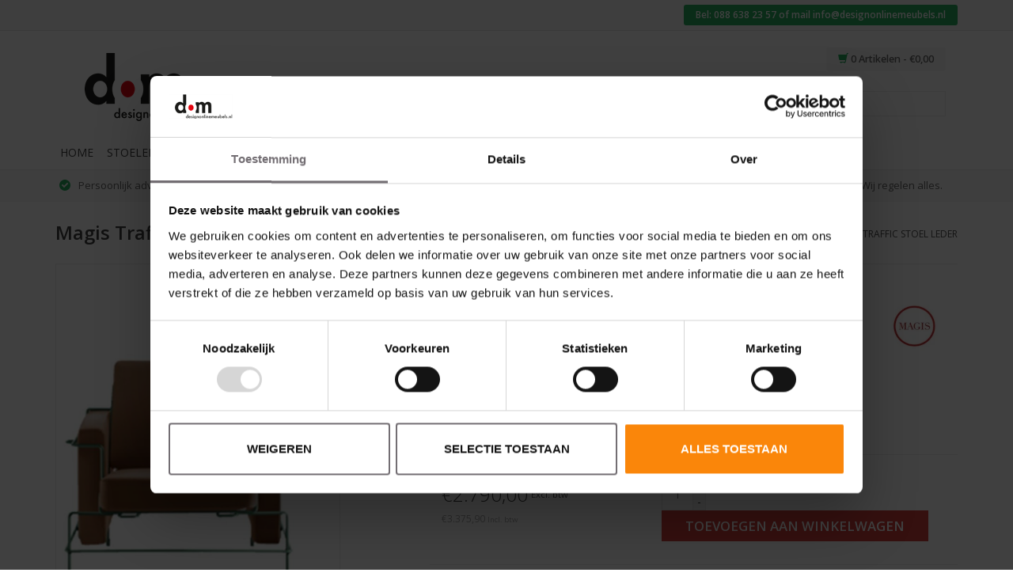

--- FILE ---
content_type: text/html;charset=utf-8
request_url: https://www.designonlinemeubels.nl/magis-traffic-stoel-leder.html
body_size: 14471
content:
<!DOCTYPE html>
<html lang="nl">
  <head>
        <script id="Cookiebot" data-culture="nl" src="https://consent.cookiebot.com/uc.js" data-cbid="7fa5fb9c-2ee9-4199-bafb-aabad6bf911c" data-blockingmode="auto" type="text/javascript"></script>
        <meta charset="utf-8"/>
<!-- [START] 'blocks/head.rain' -->
<!--

  (c) 2008-2026 Lightspeed Netherlands B.V.
  http://www.lightspeedhq.com
  Generated: 16-01-2026 @ 15:53:49

-->
<link rel="canonical" href="https://www.designonlinemeubels.nl/magis-traffic-stoel-leder.html"/>
<link rel="alternate" href="https://www.designonlinemeubels.nl/index.rss" type="application/rss+xml" title="Nieuwe producten"/>
<meta name="robots" content="noodp,noydir"/>
<meta name="google-site-verification" content="o07s7S0VJYis-_ME7TAJ6Gvr-zNbTJYKyjsxCboscDs"/>
<meta property="og:url" content="https://www.designonlinemeubels.nl/magis-traffic-stoel-leder.html?source=facebook"/>
<meta property="og:site_name" content="Design Online Meubels"/>
<meta property="og:title" content="Magis Traffic stoel met leren bekleding"/>
<meta property="og:description" content="Magis Traffic stoel met leren bekleding in 9 uitvoeringen!! Klik hier om de stoel te bestellen."/>
<meta property="og:image" content="https://cdn.webshopapp.com/shops/69143/files/47144208/magis-magis-traffic-stoel-leder.jpg"/>
<script>
</script><meta name="google-site-verification" content="BeLTXZYUC0ujgo7Am5e2ItAwGpkSODlNDk6whm468OY" /><script>
</script>
<!--[if lt IE 9]>
<script src="https://cdn.webshopapp.com/assets/html5shiv.js?2025-02-20"></script>
<![endif]-->
<!-- [END] 'blocks/head.rain' -->
    <title>Magis Traffic stoel met leren bekleding - Design Online Meubels</title>
    <meta name="description" content="Magis Traffic stoel met leren bekleding in 9 uitvoeringen!! Klik hier om de stoel te bestellen." />
    <meta name="keywords" content="magis,magis Traffic,Traffic stoel,zithoogte stoel 41 cm,fauteuil,fauteuils,fauteil,luxe fauteuil,design fauteuil,ontvangst fauteuil,fauteuil design,bezoekersstoel,ontvangststoel" />
    <meta http-equiv="X-UA-Compatible" content="IE=edge,chrome=1">
    <meta name="viewport" content="width=device-width, initial-scale=1.0">
    <meta name="apple-mobile-web-app-capable" content="yes">
    <meta name="apple-mobile-web-app-status-bar-style" content="black">
    
    <link rel="shortcut icon" href="https://cdn.webshopapp.com/shops/69143/themes/75604/assets/favicon.ico?20240311153906" type="image/x-icon" />
    <link href='https://fonts.googleapis.com/css?family=Open%20Sans:400,300,600' rel='stylesheet' type='text/css'>
    <link href='https://fonts.googleapis.com/css?family=Open%20Sans:400,300,600' rel='stylesheet' type='text/css'>
    <link rel="shortcut icon" href="https://cdn.webshopapp.com/shops/69143/themes/75604/assets/favicon.ico?20240311153906" type="image/x-icon" /> 
    <link rel="stylesheet" href="https://cdn.webshopapp.com/shops/69143/themes/75604/assets/bootstrap.css?20250708104120" />
    <link rel="stylesheet" href="https://cdn.webshopapp.com/shops/69143/themes/75604/assets/style.css?20250708104120" />    
    <link rel="stylesheet" href="https://cdn.webshopapp.com/shops/69143/themes/75604/assets/settings.css?20250708104120" />  
    <link rel="stylesheet" href="https://cdn.webshopapp.com/assets/gui-2-0.css?2025-02-20" />
    <link rel="stylesheet" href="https://cdn.webshopapp.com/assets/gui-responsive-2-0.css?2025-02-20" />
    <link rel="stylesheet" href="https://cdn.webshopapp.com/shops/69143/themes/75604/assets/jquery-fancybox.css?20250708104120" />
    <link rel="stylesheet" href="https://cdn.webshopapp.com/shops/69143/themes/75604/assets/custom.css?20250708104120" />
    <script src="https://cdn.webshopapp.com/assets/jquery-1-9-1.js?2025-02-20"></script>
    <script src="https://cdn.webshopapp.com/assets/jquery-ui-1-10-1.js?2025-02-20"></script>
   
    <script type="text/javascript" src="https://cdn.webshopapp.com/shops/69143/themes/75604/assets/jquery-fancybox.js?20250708104120"></script>   
    <script type="text/javascript" src="https://cdn.webshopapp.com/shops/69143/themes/75604/assets/global.js?20250708104120"></script>

    <script type="text/javascript" src="https://cdn.webshopapp.com/shops/69143/themes/75604/assets/jcarousel.js?20250708104120"></script>
    <script type="text/javascript" src="https://cdn.webshopapp.com/assets/gui.js?2025-02-20"></script>
    <script type="text/javascript" src="https://cdn.webshopapp.com/assets/gui-responsive-2-0.js?2025-02-20"></script>

    <!-- TrustBox script -->
    <script type="text/javascript" src="//widget.trustpilot.com/bootstrap/v5/tp.widget.bootstrap.min.js" async></script>
    <!-- End TrustBox script -->

    <script> var dataLayer = [];</script>
    <!--[if lt IE 9]>
    <link rel="stylesheet" href="https://cdn.webshopapp.com/shops/69143/themes/75604/assets/style-ie.css?20250708104120" />
    <![endif]-->
  </head>
  <body>  
    <header>
                    
      <div class="mobile-contact-info hidden-lg hidden-md">
        Bel: <a href="tel:0886382357">088 638 23 57</a> of mail <a href="/cdn-cgi/l/email-protection#abc2c5cdc4ebcfced8c2ccc5c4c5c7c2c5cec6cedec9cec7d885c5c7"><span class="__cf_email__" data-cfemail="0960676f66496d6c7a606e6766676560676c646c7c6b6c657a276765">[email&#160;protected]</span></a>
      </div>
 
      <div class="topnav">
        <div class="container">
 
                              <div class="right">
    
            <div class="mobile-cart hidden-lg hidden-md">
              <a href="https://www.designonlinemeubels.nl/cart/" title="Winkelwagen" class="cart"> 
            		<span class="glyphicon glyphicon-shopping-cart"></span>
          		0 Artikelen - €0,00
        		</a>
            </div>
       
            <div class="contact-info hidden-xs hidden-sm">
              	   Bel: <a href="tel:0886382357">088 638 23 57</a> of mail <a href="/cdn-cgi/l/email-protection#f59c9b939ab59190869c929b9a9b999c9b9098908097909986db9b99"><span class="__cf_email__" data-cfemail="e0898e868fa084859389878e8f8e8c898e858d859582858c93ce8e8c">[email&#160;protected]</span></a>
            </div>
            
                                  </div>
        </div>
      </div>
      

 
      <div class="navigation container">
        <div class="align">
          <ul class="burger">
            <img src="https://cdn.webshopapp.com/shops/69143/themes/75604/assets/hamburger.png?20250708104120" width="32" height="32" alt="Menu">
          </ul>
          
          <div class="hidden-md hidden-lg">
            <div class="vertical logo">
              <a href="https://www.designonlinemeubels.nl/" title="Design Online Meubels">
                <img src="https://cdn.webshopapp.com/shops/69143/themes/75604/assets/logo.png?20240311153906" alt="Design Online Meubels" />
              </a>
            </div>
          </div>
          
          <div class="hidden-xs hidden-sm clearfix">
            <div class="col-md-8">
              <div class="vertical logo">
                <a href="https://www.designonlinemeubels.nl/" title="Design Online Meubels">
                  <img src="https://cdn.webshopapp.com/shops/69143/themes/75604/assets/logo.png?20240311153906" alt="Design Online Meubels" />
                </a>
              </div>
            </div>
            <div class="col-md-4">
              <a href="https://www.designonlinemeubels.nl/cart/" title="Winkelwagen" class="cart"> 
                <span class="glyphicon glyphicon-shopping-cart"></span>
                0 Artikelen - €0,00
              </a>
              <form action="https://www.designonlinemeubels.nl/search/" method="get" id="formSearch">
                <input type="text" name="q" autocomplete="off"  value=""/>
                <span onclick="$('#formSearch').submit();" title="Zoeken" class="glyphicon glyphicon-search"></span>
              </form>
            </div>
            <div class="col-md-4">
                          </div>
          </div>
          
          <nav class="nonbounce desktop vertical">
            <div class="visible-xs visible-sm">
              <form action="https://www.designonlinemeubels.nl/search/" method="get" id="formSearch">
                <input type="text" name="q" autocomplete="off"  value=""/>
                <span onclick="$('#formSearch').submit();" title="Zoeken" class="glyphicon glyphicon-search"></span>
              </form>
                          </div>          
            <ul>
              <li class="item home ">
                <a class="itemLink" href="https://www.designonlinemeubels.nl/">Home</a>
              </li>
                            <li class="item sub">
                <a class="itemLink" href="https://www.designonlinemeubels.nl/stoelen/" title="Stoelen">Stoelen</a>
                                <span class="glyphicon glyphicon-play"></span>
                <ul class="subnav">
                                    <li class="subitem">
                    <a class="subitemLink" href="https://www.designonlinemeubels.nl/stoelen/bureaustoelen/" title="Bureaustoelen">Bureaustoelen</a>
                                        <ul class="subnav">
                                            <li class="subitem">
                        <a class="subitemLink" href="https://www.designonlinemeubels.nl/stoelen/bureaustoelen/ergonomische-bureaustoelen/" title="Ergonomische bureaustoelen">Ergonomische bureaustoelen</a>
                      </li>
                                            <li class="subitem">
                        <a class="subitemLink" href="https://www.designonlinemeubels.nl/stoelen/bureaustoelen/exclusieve-bureaustoelen/" title="Exclusieve bureaustoelen">Exclusieve bureaustoelen</a>
                      </li>
                                            <li class="subitem">
                        <a class="subitemLink" href="https://www.designonlinemeubels.nl/stoelen/bureaustoelen/design-bureaustoelen/" title="Design bureaustoelen">Design bureaustoelen</a>
                      </li>
                                            <li class="subitem">
                        <a class="subitemLink" href="https://www.designonlinemeubels.nl/stoelen/bureaustoelen/thuiswerk-bureaustoelen/" title="Thuiswerk bureaustoelen">Thuiswerk bureaustoelen</a>
                      </li>
                                            <li class="subitem">
                        <a class="subitemLink" href="https://www.designonlinemeubels.nl/stoelen/bureaustoelen/flexplek-bureaustoelen/" title="Flexplek bureaustoelen">Flexplek bureaustoelen</a>
                      </li>
                                          </ul>
                                      </li>
                                    <li class="subitem">
                    <a class="subitemLink" href="https://www.designonlinemeubels.nl/stoelen/directiestoelen/" title="Directiestoelen">Directiestoelen</a>
                                      </li>
                                    <li class="subitem">
                    <a class="subitemLink" href="https://www.designonlinemeubels.nl/stoelen/bezoekersstoelen/" title="Bezoekersstoelen">Bezoekersstoelen</a>
                                      </li>
                                    <li class="subitem">
                    <a class="subitemLink" href="https://www.designonlinemeubels.nl/stoelen/vergader-conferentiestoelen/" title="Vergader- conferentiestoelen">Vergader- conferentiestoelen</a>
                                      </li>
                                    <li class="subitem">
                    <a class="subitemLink" href="https://www.designonlinemeubels.nl/stoelen/barkrukken-sta-krukken/" title="Barkrukken / Sta-krukken">Barkrukken / Sta-krukken</a>
                                      </li>
                                    <li class="subitem">
                    <a class="subitemLink" href="https://www.designonlinemeubels.nl/stoelen/ergonomische-krukken/" title="Ergonomische krukken">Ergonomische krukken</a>
                                      </li>
                                    <li class="subitem">
                    <a class="subitemLink" href="https://www.designonlinemeubels.nl/stoelen/wachtkamer-stoelen/" title="Wachtkamer stoelen">Wachtkamer stoelen</a>
                                      </li>
                                    <li class="subitem">
                    <a class="subitemLink" href="https://www.designonlinemeubels.nl/stoelen/wachtkamerbanken/" title="Wachtkamerbanken">Wachtkamerbanken</a>
                                      </li>
                                    <li class="subitem">
                    <a class="subitemLink" href="https://www.designonlinemeubels.nl/stoelen/design-banken/" title="Design banken">Design banken</a>
                                      </li>
                                    <li class="subitem">
                    <a class="subitemLink" href="https://www.designonlinemeubels.nl/stoelen/fauteuils/" title="Fauteuils">Fauteuils</a>
                                      </li>
                                    <li class="subitem">
                    <a class="subitemLink" href="https://www.designonlinemeubels.nl/stoelen/kantinestoelen-en-eetkamerstoelen/" title="Kantinestoelen en Eetkamerstoelen">Kantinestoelen en Eetkamerstoelen</a>
                                      </li>
                                    <li class="subitem">
                    <a class="subitemLink" href="https://www.designonlinemeubels.nl/stoelen/terrasstoelen/" title="Terrasstoelen">Terrasstoelen</a>
                                      </li>
                                    <li class="subitem">
                    <a class="subitemLink" href="https://www.designonlinemeubels.nl/stoelen/design-klassiekers/" title="Design klassiekers">Design klassiekers</a>
                                      </li>
                                  </ul>
                              </li>
                            <li class="item sub">
                <a class="itemLink" href="https://www.designonlinemeubels.nl/kantoormeubilair/" title="Kantoormeubilair">Kantoormeubilair</a>
                                <span class="glyphicon glyphicon-play"></span>
                <ul class="subnav">
                                    <li class="subitem">
                    <a class="subitemLink" href="https://www.designonlinemeubels.nl/kantoormeubilair/bureaus-werkplekken/" title="Bureaus / Werkplekken">Bureaus / Werkplekken</a>
                                        <ul class="subnav">
                                            <li class="subitem">
                        <a class="subitemLink" href="https://www.designonlinemeubels.nl/kantoormeubilair/bureaus-werkplekken/vaste-hoogte/" title="Vaste hoogte">Vaste hoogte</a>
                      </li>
                                            <li class="subitem">
                        <a class="subitemLink" href="https://www.designonlinemeubels.nl/kantoormeubilair/bureaus-werkplekken/verstelbare-hoogte/" title="Verstelbare hoogte">Verstelbare hoogte</a>
                      </li>
                                          </ul>
                                      </li>
                                    <li class="subitem">
                    <a class="subitemLink" href="https://www.designonlinemeubels.nl/kantoormeubilair/management-bureaus/" title="Management bureaus">Management bureaus</a>
                                      </li>
                                    <li class="subitem">
                    <a class="subitemLink" href="https://www.designonlinemeubels.nl/kantoormeubilair/thuiskantoor/" title="Thuiskantoor">Thuiskantoor</a>
                                      </li>
                                    <li class="subitem">
                    <a class="subitemLink" href="https://www.designonlinemeubels.nl/kantoormeubilair/bureau-eiland/" title="Bureau eiland">Bureau eiland</a>
                                        <ul class="subnav">
                                            <li class="subitem">
                        <a class="subitemLink" href="https://www.designonlinemeubels.nl/kantoormeubilair/bureau-eiland/vaste-hoogte/" title="Vaste hoogte">Vaste hoogte</a>
                      </li>
                                            <li class="subitem">
                        <a class="subitemLink" href="https://www.designonlinemeubels.nl/kantoormeubilair/bureau-eiland/verstelbare-hoogte/" title="Verstelbare hoogte">Verstelbare hoogte</a>
                      </li>
                                          </ul>
                                      </li>
                                    <li class="subitem">
                    <a class="subitemLink" href="https://www.designonlinemeubels.nl/kantoormeubilair/vergadertafels/" title="Vergadertafels">Vergadertafels</a>
                                      </li>
                                    <li class="subitem">
                    <a class="subitemLink" href="https://www.designonlinemeubels.nl/kantoormeubilair/hoge-vergadertafels/" title="Hoge vergadertafels">Hoge vergadertafels</a>
                                      </li>
                                    <li class="subitem">
                    <a class="subitemLink" href="https://www.designonlinemeubels.nl/kantoormeubilair/statafels/" title="Statafels">Statafels</a>
                                      </li>
                                    <li class="subitem">
                    <a class="subitemLink" href="https://www.designonlinemeubels.nl/kantoormeubilair/eettafels/" title="Eettafels">Eettafels</a>
                                      </li>
                                    <li class="subitem">
                    <a class="subitemLink" href="https://www.designonlinemeubels.nl/kantoormeubilair/akoestische-oplossingen/" title="Akoestische oplossingen">Akoestische oplossingen</a>
                                      </li>
                                    <li class="subitem">
                    <a class="subitemLink" href="https://www.designonlinemeubels.nl/kantoormeubilair/stilte-werkplek/" title="Stilte werkplek">Stilte werkplek</a>
                                      </li>
                                    <li class="subitem">
                    <a class="subitemLink" href="https://www.designonlinemeubels.nl/kantoormeubilair/kasten-opbergsystemen/" title="Kasten / Opbergsystemen">Kasten / Opbergsystemen</a>
                                        <ul class="subnav">
                                            <li class="subitem">
                        <a class="subitemLink" href="https://www.designonlinemeubels.nl/kantoormeubilair/kasten-opbergsystemen/kast-met-deuren/" title="Kast met deuren">Kast met deuren</a>
                      </li>
                                            <li class="subitem">
                        <a class="subitemLink" href="https://www.designonlinemeubels.nl/kantoormeubilair/kasten-opbergsystemen/open-kasten/" title="Open kasten">Open kasten</a>
                      </li>
                                            <li class="subitem">
                        <a class="subitemLink" href="https://www.designonlinemeubels.nl/kantoormeubilair/kasten-opbergsystemen/lage-kast-dressoirs/" title="Lage kast / Dressoirs">Lage kast / Dressoirs</a>
                      </li>
                                            <li class="subitem">
                        <a class="subitemLink" href="https://www.designonlinemeubels.nl/kantoormeubilair/kasten-opbergsystemen/hangmappenkasten/" title="Hangmappenkasten">Hangmappenkasten</a>
                      </li>
                                            <li class="subitem">
                        <a class="subitemLink" href="https://www.designonlinemeubels.nl/kantoormeubilair/kasten-opbergsystemen/ladeblokken-ladekasten/" title="Ladeblokken / Ladekasten">Ladeblokken / Ladekasten</a>
                      </li>
                                            <li class="subitem">
                        <a class="subitemLink" href="https://www.designonlinemeubels.nl/kantoormeubilair/kasten-opbergsystemen/lockers/" title="Lockers">Lockers</a>
                      </li>
                                          </ul>
                                      </li>
                                    <li class="subitem">
                    <a class="subitemLink" href="https://www.designonlinemeubels.nl/kantoormeubilair/accessoires/" title="Accessoires">Accessoires</a>
                                      </li>
                                  </ul>
                              </li>
                            <li class="item sub">
                <a class="itemLink" href="https://www.designonlinemeubels.nl/entreemeubilair/" title="Entreemeubilair">Entreemeubilair</a>
                                <span class="glyphicon glyphicon-play"></span>
                <ul class="subnav">
                                    <li class="subitem">
                    <a class="subitemLink" href="https://www.designonlinemeubels.nl/entreemeubilair/balies-receptiemeubilair/" title="Balies / Receptiemeubilair">Balies / Receptiemeubilair</a>
                                      </li>
                                    <li class="subitem">
                    <a class="subitemLink" href="https://www.designonlinemeubels.nl/entreemeubilair/banken/" title="Banken">Banken</a>
                                      </li>
                                    <li class="subitem">
                    <a class="subitemLink" href="https://www.designonlinemeubels.nl/entreemeubilair/fauteuils/" title="Fauteuils">Fauteuils</a>
                                      </li>
                                    <li class="subitem">
                    <a class="subitemLink" href="https://www.designonlinemeubels.nl/entreemeubilair/akoestische-banken-fauteuils/" title="Akoestische Banken / Fauteuils">Akoestische Banken / Fauteuils</a>
                                      </li>
                                    <li class="subitem">
                    <a class="subitemLink" href="https://www.designonlinemeubels.nl/entreemeubilair/salontafels/" title="Salontafels">Salontafels</a>
                                      </li>
                                    <li class="subitem">
                    <a class="subitemLink" href="https://www.designonlinemeubels.nl/entreemeubilair/bijzettafels/" title="Bijzettafels">Bijzettafels</a>
                                      </li>
                                    <li class="subitem">
                    <a class="subitemLink" href="https://www.designonlinemeubels.nl/entreemeubilair/kapstokken/" title="Kapstokken">Kapstokken</a>
                                      </li>
                                    <li class="subitem">
                    <a class="subitemLink" href="https://www.designonlinemeubels.nl/entreemeubilair/lectuurhouders-displays/" title="Lectuurhouders / Displays">Lectuurhouders / Displays</a>
                                      </li>
                                    <li class="subitem">
                    <a class="subitemLink" href="https://www.designonlinemeubels.nl/entreemeubilair/deurmatten/" title="Deurmatten">Deurmatten</a>
                                      </li>
                                  </ul>
                              </li>
                            <li class="item sub">
                <a class="itemLink" href="https://www.designonlinemeubels.nl/verlichting/" title="Verlichting">Verlichting</a>
                                <span class="glyphicon glyphicon-play"></span>
                <ul class="subnav">
                                    <li class="subitem">
                    <a class="subitemLink" href="https://www.designonlinemeubels.nl/verlichting/bureaulampen/" title="Bureaulampen">Bureaulampen</a>
                                      </li>
                                    <li class="subitem">
                    <a class="subitemLink" href="https://www.designonlinemeubels.nl/verlichting/tafellampen/" title="Tafellampen">Tafellampen</a>
                                      </li>
                                    <li class="subitem">
                    <a class="subitemLink" href="https://www.designonlinemeubels.nl/verlichting/vloerlampen/" title="Vloerlampen">Vloerlampen</a>
                                      </li>
                                    <li class="subitem">
                    <a class="subitemLink" href="https://www.designonlinemeubels.nl/verlichting/wand-plafondlampen/" title="Wand / plafondlampen">Wand / plafondlampen</a>
                                      </li>
                                    <li class="subitem">
                    <a class="subitemLink" href="https://www.designonlinemeubels.nl/verlichting/hanglampen/" title="Hanglampen">Hanglampen</a>
                                      </li>
                                    <li class="subitem">
                    <a class="subitemLink" href="https://www.designonlinemeubels.nl/verlichting/lichtobjecten/" title="Lichtobjecten">Lichtobjecten</a>
                                      </li>
                                  </ul>
                              </li>
                            <li class="item sub">
                <a class="itemLink" href="https://www.designonlinemeubels.nl/accessoires/" title="Accessoires">Accessoires</a>
                                <span class="glyphicon glyphicon-play"></span>
                <ul class="subnav">
                                    <li class="subitem">
                    <a class="subitemLink" href="https://www.designonlinemeubels.nl/accessoires/ontspanning/" title="Ontspanning">Ontspanning</a>
                                      </li>
                                    <li class="subitem">
                    <a class="subitemLink" href="https://www.designonlinemeubels.nl/accessoires/veilig-werken/" title="Veilig werken">Veilig werken</a>
                                      </li>
                                    <li class="subitem">
                    <a class="subitemLink" href="https://www.designonlinemeubels.nl/accessoires/scheidingswanden-akoestiek/" title="Scheidingswanden / Akoestiek">Scheidingswanden / Akoestiek</a>
                                      </li>
                                    <li class="subitem">
                    <a class="subitemLink" href="https://www.designonlinemeubels.nl/accessoires/kapstokken-prullenbakken/" title="Kapstokken / Prullenbakken">Kapstokken / Prullenbakken</a>
                                      </li>
                                    <li class="subitem">
                    <a class="subitemLink" href="https://www.designonlinemeubels.nl/accessoires/bureau-accessoires/" title="Bureau accessoires">Bureau accessoires</a>
                                      </li>
                                    <li class="subitem">
                    <a class="subitemLink" href="https://www.designonlinemeubels.nl/accessoires/lectuurhouders-displays/" title="Lectuurhouders / Displays">Lectuurhouders / Displays</a>
                                      </li>
                                    <li class="subitem">
                    <a class="subitemLink" href="https://www.designonlinemeubels.nl/accessoires/zitzakken/" title="Zitzakken">Zitzakken</a>
                                      </li>
                                    <li class="subitem">
                    <a class="subitemLink" href="https://www.designonlinemeubels.nl/accessoires/kunst-decoratief/" title="Kunst / decoratief">Kunst / decoratief</a>
                                      </li>
                                    <li class="subitem">
                    <a class="subitemLink" href="https://www.designonlinemeubels.nl/accessoires/accessoires-algemeen/" title="Accessoires algemeen">Accessoires algemeen</a>
                                      </li>
                                    <li class="subitem">
                    <a class="subitemLink" href="https://www.designonlinemeubels.nl/accessoires/kids-corner/" title="Kids corner">Kids corner</a>
                                      </li>
                                  </ul>
                              </li>
                            <li class="item sub">
                <a class="itemLink" href="https://www.designonlinemeubels.nl/outdoor/" title="Outdoor">Outdoor</a>
                                <span class="glyphicon glyphicon-play"></span>
                <ul class="subnav">
                                    <li class="subitem">
                    <a class="subitemLink" href="https://www.designonlinemeubels.nl/outdoor/banken-fauteuils-ligstoelen/" title="Banken / Fauteuils / Ligstoelen">Banken / Fauteuils / Ligstoelen</a>
                                      </li>
                                    <li class="subitem">
                    <a class="subitemLink" href="https://www.designonlinemeubels.nl/outdoor/stoelen-krukken/" title="Stoelen / Krukken">Stoelen / Krukken</a>
                                      </li>
                                    <li class="subitem">
                    <a class="subitemLink" href="https://www.designonlinemeubels.nl/outdoor/tafels-statafels/" title="Tafels / Statafels">Tafels / Statafels</a>
                                      </li>
                                  </ul>
                              </li>
                            <li class="item sub">
                <a class="itemLink" href="https://www.designonlinemeubels.nl/projecten/" title="Projecten">Projecten</a>
                                <span class="glyphicon glyphicon-play"></span>
                <ul class="subnav">
                                    <li class="subitem">
                    <a class="subitemLink" href="https://www.designonlinemeubels.nl/projecten/knvb/" title="KNVB">KNVB</a>
                                      </li>
                                    <li class="subitem">
                    <a class="subitemLink" href="https://www.designonlinemeubels.nl/projecten/order2cash/" title="Order2Cash">Order2Cash</a>
                                      </li>
                                    <li class="subitem">
                    <a class="subitemLink" href="https://www.designonlinemeubels.nl/projecten/lt-foods/" title="LT Foods">LT Foods</a>
                                      </li>
                                    <li class="subitem">
                    <a class="subitemLink" href="https://www.designonlinemeubels.nl/projecten/restaurant-osteria/" title="Restaurant Osteria">Restaurant Osteria</a>
                                      </li>
                                    <li class="subitem">
                    <a class="subitemLink" href="https://www.designonlinemeubels.nl/projecten/quades/" title="Quades">Quades</a>
                                      </li>
                                    <li class="subitem">
                    <a class="subitemLink" href="https://www.designonlinemeubels.nl/projecten/rhythmsports/" title="Rhythmsports">Rhythmsports</a>
                                      </li>
                                    <li class="subitem">
                    <a class="subitemLink" href="https://www.designonlinemeubels.nl/projecten/translation-kings/" title="Translation Kings">Translation Kings</a>
                                      </li>
                                    <li class="subitem">
                    <a class="subitemLink" href="https://www.designonlinemeubels.nl/projecten/annaland/" title="Annaland">Annaland</a>
                                      </li>
                                    <li class="subitem">
                    <a class="subitemLink" href="https://www.designonlinemeubels.nl/projecten/compilatie/" title="Compilatie">Compilatie</a>
                                      </li>
                                  </ul>
                              </li>
                            <li class="item sub">
                <a class="itemLink" href="https://www.designonlinemeubels.nl/advies/" title="Advies">Advies</a>
                                <span class="glyphicon glyphicon-play"></span>
                <ul class="subnav">
                                    <li class="subitem">
                    <a class="subitemLink" href="https://www.designonlinemeubels.nl/advies/bureaus/" title="Bureaus">Bureaus</a>
                                      </li>
                                    <li class="subitem">
                    <a class="subitemLink" href="https://www.designonlinemeubels.nl/advies/duo-bureaus/" title="Duo bureaus">Duo bureaus</a>
                                      </li>
                                    <li class="subitem">
                    <a class="subitemLink" href="https://www.designonlinemeubels.nl/advies/bureaustoelen/" title="Bureaustoelen">Bureaustoelen</a>
                                      </li>
                                    <li class="subitem">
                    <a class="subitemLink" href="https://www.designonlinemeubels.nl/advies/vergadertafels/" title="Vergadertafels">Vergadertafels</a>
                                      </li>
                                    <li class="subitem">
                    <a class="subitemLink" href="https://www.designonlinemeubels.nl/advies/receptiebalies/" title="Receptiebalies">Receptiebalies</a>
                                      </li>
                                    <li class="subitem">
                    <a class="subitemLink" href="https://www.designonlinemeubels.nl/advies/krukken/" title="Krukken">Krukken</a>
                                      </li>
                                  </ul>
                              </li>
                                                                      <li class="item"><a class="itemLink" href="https://www.designonlinemeubels.nl/brands/" title="Merken">Merken</a></li>
                                          <div class="clearfix"></div>
            </ul>
            <span class="glyphicon glyphicon-remove"></span>  
          </nav>
        </div>
      </div>
    </header>
    
    <div class="usps usps-header wrapper">
      <div class="container">
        <ul>
          <li>Persoonlijk advies op locatie</li>
          <li class="hidden-sm">Meer dan 20 jaar ervaring</li>
          <li class="hidden-xs">Assortiment van kapstok tot complete inrichting</li>
          <li class="visible-lg">Geen zorgen over installatie! Wij regelen alles.</li>
        </ul>
      </div>
    </div>
    
    <div class="wrapper">
      <div class="container content">
                <div itemscope itemtype="http://data-vocabulary.org/Product">
  <div class="page-title row">
  <meta itemprop="description" content="Magis Traffic design stoel met leren bekleding in 7 uitvoeringen" />  <div class="col-sm-6 col-md-6">
    <h1 class="product-page" itemprop="name" content="Magis Traffic stoel leder">       Magis Traffic stoel leder </h1> 
      </div>
  <div class="col-sm-6 col-md-6 breadcrumbs text-right">
    <a href="https://www.designonlinemeubels.nl/" title="Home">Home</a>
    
        / <a href="https://www.designonlinemeubels.nl/magis-traffic-stoel-leder.html">Magis Traffic stoel leder</a>
      </div>  
</div>
<div id="productpage" class="product-wrap row" data-object="{&quot;id&quot;:21352784,&quot;vid&quot;:37987522,&quot;image&quot;:47144208,&quot;brand&quot;:{&quot;id&quot;:463684,&quot;image&quot;:34408534,&quot;url&quot;:&quot;brands\/magis&quot;,&quot;title&quot;:&quot;Magis&quot;,&quot;count&quot;:47,&quot;feat&quot;:false},&quot;code&quot;:&quot;SD1134&quot;,&quot;ean&quot;:&quot;&quot;,&quot;sku&quot;:&quot;&quot;,&quot;score&quot;:0,&quot;price&quot;:{&quot;price&quot;:2790,&quot;price_incl&quot;:3375.9,&quot;price_excl&quot;:2790,&quot;price_old&quot;:0,&quot;price_old_incl&quot;:0,&quot;price_old_excl&quot;:0},&quot;price_cost&quot;:&quot;hidden&quot;,&quot;weight&quot;:19,&quot;volume&quot;:405,&quot;colli&quot;:1,&quot;size&quot;:{&quot;x&quot;:0,&quot;y&quot;:0,&quot;z&quot;:0},&quot;unit&quot;:false,&quot;tax&quot;:0.21,&quot;url&quot;:&quot;magis-traffic-stoel-leder.html&quot;,&quot;title&quot;:&quot;Magis Traffic stoel leder&quot;,&quot;fulltitle&quot;:&quot;Magis Magis Traffic stoel leder&quot;,&quot;variant&quot;:&quot;&quot;,&quot;description&quot;:&quot;Magis Traffic design stoel met leren bekleding in 7 uitvoeringen&quot;,&quot;stock&quot;:{&quot;available&quot;:true,&quot;on_stock&quot;:false,&quot;track&quot;:false,&quot;allow_outofstock_sale&quot;:true,&quot;level&quot;:0,&quot;minimum&quot;:1,&quot;maximum&quot;:100,&quot;delivery&quot;:{&quot;title&quot;:&quot;3 - 8 werkdagen&quot;}},&quot;shorttitle&quot;:&quot;Magis Traffic stoel leder&quot;,&quot;content&quot;:&quot;&lt;h2&gt;Magis Traffic stoel in leder&lt;\/h2&gt;\r\n&lt;p&gt;Industrieel vorm gegeven &lt;strong&gt;fauteuil&lt;\/strong&gt;. De &lt;strong&gt;Traffic&lt;\/strong&gt; fauteuil van &lt;strong&gt;Magis&lt;\/strong&gt; maakt onderdeel uit van de gehele Traffic lijn. Deze bestaat uit onder meer fauteuils, banken, ligstoelen en meer. Deze stoel is ideaal als bezoekersstoel in uw ontvangstruimte of als stoel in uw eigen zitkamer. Bij deze stoel kies je een &lt;strong&gt;combinatie van de kleur frame met de kleur kussens&lt;\/strong&gt;. Het is mogelijk om &lt;strong&gt;zelf leer aan te leveren&lt;\/strong&gt; om de stoel mee te laten bekleden. Optioneel is een tafeltje te bestellen die aan de zijkant van de stoel komt te hangen. Deze is beschikbaar in 2 kleuren.&lt;\/p&gt;\r\n&lt;p&gt;&lt;strong&gt;&lt;span style=\&quot;color: #ff0000;\&quot;&gt;Contact ons voor de mogelijkheden en prijzen op 088 - \u00a0638 23 57.&lt;\/span&gt;&lt;\/strong&gt;&lt;\/p&gt;\r\n&lt;p&gt;Klik &lt;a href=\&quot;https:\/\/www.magisdesign.com\/product\/traffic-armchair\/\&quot; target=\&quot;_blank\&quot; rel=\&quot;noopener\&quot;&gt;&lt;strong&gt;&lt;span style=\&quot;color: #ff0000;\&quot;&gt;hier&lt;\/span&gt; &lt;\/strong&gt;&lt;\/a&gt;voor afbeeldingen van alle kleur combinaties.&lt;\/p&gt;\r\n&lt;p&gt;Design:\u00a0&lt;a href=\&quot;http:\/\/www.magisdesign.com\/elenco_designers\/konstantin-grcic\/\&quot; target=\&quot;_blank\&quot; rel=\&quot;noopener\&quot;&gt;Konstantin Grcic&lt;\/a&gt; | 2013 \/ 2014&lt;\/p&gt;&quot;,&quot;tags&quot;:{&quot;3159122&quot;:{&quot;id&quot;:3159122,&quot;url&quot;:&quot;tags\/fauteuil&quot;,&quot;title&quot;:&quot;fauteuil&quot;,&quot;count&quot;:32},&quot;3177692&quot;:{&quot;id&quot;:3177692,&quot;url&quot;:&quot;tags\/konstantin-grcic&quot;,&quot;title&quot;:&quot;Konstantin Grcic&quot;,&quot;count&quot;:27}},&quot;specs&quot;:{&quot;109994&quot;:{&quot;id&quot;:109994,&quot;title&quot;:&quot;Breedte&quot;,&quot;value&quot;:&quot;82 cm&quot;},&quot;109996&quot;:{&quot;id&quot;:109996,&quot;title&quot;:&quot;Diepte&quot;,&quot;value&quot;:&quot;80 cm&quot;},&quot;109992&quot;:{&quot;id&quot;:109992,&quot;title&quot;:&quot;Hoogte&quot;,&quot;value&quot;:&quot;72 cm&quot;},&quot;121244&quot;:{&quot;id&quot;:121244,&quot;title&quot;:&quot;Zithoogte&quot;,&quot;value&quot;:&quot;41 cm&quot;},&quot;121240&quot;:{&quot;id&quot;:121240,&quot;title&quot;:&quot;Gewicht&quot;,&quot;value&quot;:&quot;19 kg&quot;},&quot;121238&quot;:{&quot;id&quot;:121238,&quot;title&quot;:&quot;Materiaal&quot;,&quot;value&quot;:&quot;Staal, Leder&quot;},&quot;121242&quot;:{&quot;id&quot;:121242,&quot;title&quot;:&quot;Aanvullende informatie&quot;,&quot;value&quot;:&quot;Vanaf 4 stuks in eigen leer leverbaar. Vraag om prijsopgave&quot;},&quot;112546&quot;:{&quot;id&quot;:112546,&quot;title&quot;:&quot;Garantie&quot;,&quot;value&quot;:&quot;2 jaar&quot;}},&quot;custom&quot;:{&quot;1338832&quot;:{&quot;id&quot;:&quot;1338832&quot;,&quot;type&quot;:&quot;select&quot;,&quot;required&quot;:true,&quot;max_chars&quot;:false,&quot;title&quot;:&quot;Kleur leer&quot;,&quot;value&quot;:false,&quot;values&quot;:{&quot;20956166&quot;:{&quot;id&quot;:&quot;20956166&quot;,&quot;price&quot;:0,&quot;percentage&quot;:false,&quot;title&quot;:&quot;Brown&quot;,&quot;value&quot;:false},&quot;20956169&quot;:{&quot;id&quot;:&quot;20956169&quot;,&quot;price&quot;:0,&quot;percentage&quot;:false,&quot;title&quot;:&quot;Antracite grey&quot;,&quot;value&quot;:false}}},&quot;5938744&quot;:{&quot;id&quot;:&quot;5938744&quot;,&quot;type&quot;:&quot;select&quot;,&quot;required&quot;:true,&quot;max_chars&quot;:false,&quot;title&quot;:&quot;Kleur frame&quot;,&quot;value&quot;:false,&quot;values&quot;:{&quot;48179698&quot;:{&quot;id&quot;:&quot;48179698&quot;,&quot;price&quot;:0,&quot;percentage&quot;:false,&quot;title&quot;:&quot;Zwart&quot;,&quot;value&quot;:false},&quot;48179699&quot;:{&quot;id&quot;:&quot;48179699&quot;,&quot;price&quot;:0,&quot;percentage&quot;:false,&quot;title&quot;:&quot;Wit&quot;,&quot;value&quot;:false}}},&quot;1338834&quot;:{&quot;id&quot;:&quot;1338834&quot;,&quot;type&quot;:&quot;select&quot;,&quot;required&quot;:false,&quot;max_chars&quot;:false,&quot;title&quot;:&quot;Optioneel tafeltje&quot;,&quot;value&quot;:false,&quot;values&quot;:{&quot;11448796&quot;:{&quot;id&quot;:&quot;11448796&quot;,&quot;price&quot;:140,&quot;percentage&quot;:false,&quot;title&quot;:&quot;Wit&quot;,&quot;value&quot;:false},&quot;11448798&quot;:{&quot;id&quot;:&quot;11448798&quot;,&quot;price&quot;:140,&quot;percentage&quot;:false,&quot;title&quot;:&quot;Antraciet grijs&quot;,&quot;value&quot;:false}}}},&quot;options&quot;:false,&quot;matrix&quot;:false,&quot;variants&quot;:false,&quot;discounts&quot;:[],&quot;discount_rules&quot;:false,&quot;bundles&quot;:[],&quot;images&quot;:[&quot;47144208&quot;,&quot;47144206&quot;,&quot;47144210&quot;,&quot;47144212&quot;,&quot;47066876&quot;,&quot;47067858&quot;,&quot;108106124&quot;,&quot;357380803&quot;],&quot;related&quot;:{&quot;21291850&quot;:{&quot;id&quot;:21291850,&quot;vid&quot;:37899136,&quot;image&quot;:47066484,&quot;brand&quot;:{&quot;id&quot;:463684,&quot;image&quot;:34408534,&quot;url&quot;:&quot;brands\/magis&quot;,&quot;title&quot;:&quot;Magis&quot;,&quot;count&quot;:47,&quot;feat&quot;:false},&quot;code&quot;:&quot;SD1131&quot;,&quot;ean&quot;:&quot;&quot;,&quot;sku&quot;:&quot;&quot;,&quot;score&quot;:0,&quot;price&quot;:{&quot;price&quot;:2220,&quot;price_incl&quot;:2686.2,&quot;price_excl&quot;:2220,&quot;price_old&quot;:0,&quot;price_old_incl&quot;:0,&quot;price_old_excl&quot;:0},&quot;available&quot;:true,&quot;unit&quot;:false,&quot;url&quot;:&quot;magis-traffic-stoel-stof.html&quot;,&quot;title&quot;:&quot;Magis Traffic stoel stof&quot;,&quot;fulltitle&quot;:&quot;Magis Magis Traffic stoel stof&quot;,&quot;variant&quot;:&quot;Default&quot;,&quot;description&quot;:&quot;Magis Traffic design stoel in 12 uitvoeringen met stoffen bekleding en gekleurd metalen frame&quot;,&quot;data_01&quot;:&quot;&quot;},&quot;66999620&quot;:{&quot;id&quot;:66999620,&quot;vid&quot;:131614988,&quot;image&quot;:182883338,&quot;brand&quot;:{&quot;id&quot;:2585237,&quot;image&quot;:182131709,&quot;url&quot;:&quot;brands\/artifort&quot;,&quot;title&quot;:&quot;Artifort&quot;,&quot;count&quot;:54,&quot;feat&quot;:true},&quot;code&quot;:&quot;LC 302&quot;,&quot;ean&quot;:&quot;&quot;,&quot;sku&quot;:&quot;&quot;,&quot;score&quot;:0,&quot;price&quot;:{&quot;price&quot;:2561,&quot;price_incl&quot;:3098.81,&quot;price_excl&quot;:2561,&quot;price_old&quot;:0,&quot;price_old_incl&quot;:0,&quot;price_old_excl&quot;:0},&quot;available&quot;:true,&quot;unit&quot;:false,&quot;url&quot;:&quot;artifort-mare-stoel.html&quot;,&quot;title&quot;:&quot;Artifort Mare leren stoel&quot;,&quot;fulltitle&quot;:&quot;Artifort Artifort Mare leren stoel&quot;,&quot;variant&quot;:&quot;87 cm breed&quot;,&quot;description&quot;:&quot;Artifort Mare stoel met losse kussens in leer uitgevoerd. Zithoogte 43 cm of 45 cm. Leverbaar in 87 cm en 115 cm breedte.&quot;,&quot;data_01&quot;:&quot;&quot;},&quot;79188683&quot;:{&quot;id&quot;:79188683,&quot;vid&quot;:156906791,&quot;image&quot;:224641898,&quot;brand&quot;:{&quot;id&quot;:2585237,&quot;image&quot;:182131709,&quot;url&quot;:&quot;brands\/artifort&quot;,&quot;title&quot;:&quot;Artifort&quot;,&quot;count&quot;:54,&quot;feat&quot;:true},&quot;code&quot;:&quot;Tulip kruisvoet&quot;,&quot;ean&quot;:&quot;&quot;,&quot;sku&quot;:&quot;&quot;,&quot;score&quot;:0,&quot;price&quot;:{&quot;price&quot;:2426,&quot;price_incl&quot;:2935.46,&quot;price_excl&quot;:2426,&quot;price_old&quot;:0,&quot;price_old_incl&quot;:0,&quot;price_old_excl&quot;:0},&quot;available&quot;:true,&quot;unit&quot;:false,&quot;url&quot;:&quot;artifort-tulip-fauteuil.html&quot;,&quot;title&quot;:&quot;Artifort Tulip fauteuil&quot;,&quot;fulltitle&quot;:&quot;Artifort Artifort Tulip fauteuil&quot;,&quot;variant&quot;:&quot;Kruisvoet&quot;,&quot;description&quot;:&quot;Artifort Tulip fauteuil met schijf voet, of 4-teens kruisvoet. Leverbaar in veel kleuren en stofsoorten.&quot;,&quot;data_01&quot;:&quot;&quot;},&quot;21396230&quot;:{&quot;id&quot;:21396230,&quot;vid&quot;:38048656,&quot;image&quot;:252947960,&quot;brand&quot;:{&quot;id&quot;:463684,&quot;image&quot;:34408534,&quot;url&quot;:&quot;brands\/magis&quot;,&quot;title&quot;:&quot;Magis&quot;,&quot;count&quot;:47,&quot;feat&quot;:false},&quot;code&quot;:&quot;SD1144&quot;,&quot;ean&quot;:&quot;&quot;,&quot;sku&quot;:&quot;&quot;,&quot;score&quot;:0,&quot;price&quot;:{&quot;price&quot;:3998,&quot;price_incl&quot;:4837.58,&quot;price_excl&quot;:3998,&quot;price_old&quot;:0,&quot;price_old_incl&quot;:0,&quot;price_old_excl&quot;:0},&quot;available&quot;:true,&quot;unit&quot;:false,&quot;url&quot;:&quot;magis-traffic-bank-leder.html&quot;,&quot;title&quot;:&quot;Magis Traffic bank leder&quot;,&quot;fulltitle&quot;:&quot;Magis Magis Traffic bank leder&quot;,&quot;variant&quot;:&quot;Default&quot;,&quot;description&quot;:&quot;Magis Traffic 2 zits design bank met leren bekleding in 7 uitvoeringen&quot;,&quot;data_01&quot;:&quot;&quot;},&quot;20036756&quot;:{&quot;id&quot;:20036756,&quot;vid&quot;:35782936,&quot;image&quot;:399125288,&quot;brand&quot;:{&quot;id&quot;:431942,&quot;image&quot;:232871630,&quot;url&quot;:&quot;brands\/thonet&quot;,&quot;title&quot;:&quot;Thonet&quot;,&quot;count&quot;:64,&quot;feat&quot;:true},&quot;code&quot;:&quot;S 5001\/C002&quot;,&quot;ean&quot;:&quot;&quot;,&quot;sku&quot;:&quot;&quot;,&quot;score&quot;:0,&quot;price&quot;:{&quot;price&quot;:4555,&quot;price_incl&quot;:5511.55,&quot;price_excl&quot;:4555,&quot;price_old&quot;:0,&quot;price_old_incl&quot;:0,&quot;price_old_excl&quot;:0},&quot;available&quot;:true,&quot;unit&quot;:false,&quot;url&quot;:&quot;thonet-s-5001-fauteuil.html&quot;,&quot;title&quot;:&quot;Thonet S 5001 fauteuil&quot;,&quot;fulltitle&quot;:&quot;Thonet Thonet S 5001 fauteuil&quot;,&quot;variant&quot;:&quot;Lage rug&quot;,&quot;description&quot;:&quot;Thonet S 5001 fauteuil in vele kleuren.&quot;,&quot;data_01&quot;:&quot;&quot;}},&quot;reviews&quot;:false,&quot;categories&quot;:{&quot;2177614&quot;:{&quot;id&quot;:2177614,&quot;parent&quot;:0,&quot;path&quot;:[&quot;2177614&quot;],&quot;depth&quot;:1,&quot;image&quot;:490263967,&quot;type&quot;:&quot;category&quot;,&quot;url&quot;:&quot;stoelen&quot;,&quot;title&quot;:&quot;Stoelen&quot;,&quot;description&quot;:&quot;Design Online Meubels levert mooie design stoelen in vele prijzen en kwaliteiten. O.a. ergonomische bureaustoelen en banken. Klik hier en bekijk de collectie.&quot;,&quot;count&quot;:842},&quot;2189186&quot;:{&quot;id&quot;:2189186,&quot;parent&quot;:2177614,&quot;path&quot;:[&quot;2189186&quot;,&quot;2177614&quot;],&quot;depth&quot;:2,&quot;image&quot;:82219757,&quot;type&quot;:&quot;category&quot;,&quot;url&quot;:&quot;stoelen\/bezoekersstoelen&quot;,&quot;title&quot;:&quot;Bezoekersstoelen&quot;,&quot;description&quot;:&quot;Comfortabele bezoekersstoelen van design merken. Design Online Meubels levert stoelen in alle kleuren en maten.&quot;,&quot;count&quot;:360},&quot;2189216&quot;:{&quot;id&quot;:2189216,&quot;parent&quot;:2177614,&quot;path&quot;:[&quot;2189216&quot;,&quot;2177614&quot;],&quot;depth&quot;:2,&quot;image&quot;:316653889,&quot;type&quot;:&quot;category&quot;,&quot;url&quot;:&quot;stoelen\/fauteuils&quot;,&quot;title&quot;:&quot;Fauteuils&quot;,&quot;description&quot;:&quot;Comfortabel zitten in design fauteuils of design banken. Wij bieden de oplossing voor uw ontvangstruimte of gewoon voor thuis.&quot;,&quot;count&quot;:212},&quot;2193198&quot;:{&quot;id&quot;:2193198,&quot;parent&quot;:2177616,&quot;path&quot;:[&quot;2193198&quot;,&quot;2177616&quot;],&quot;depth&quot;:2,&quot;image&quot;:59896628,&quot;type&quot;:&quot;category&quot;,&quot;url&quot;:&quot;entreemeubilair\/fauteuils&quot;,&quot;title&quot;:&quot;Fauteuils&quot;,&quot;description&quot;:&quot;Banken, sofas en fauteuils leverbaar van design merken zoals Softline, Sitland en Interstuhl.&quot;,&quot;count&quot;:209}},&quot;quantity&quot;:1,&quot;data_01&quot;:&quot;&quot;,&quot;data_02&quot;:&quot;&quot;,&quot;data_03&quot;:&quot;&quot;,&quot;metafields&quot;:{&quot;google_product_category_nl&quot;:&quot;443&quot;,&quot;meta_description_nl&quot;:&quot;Magis Traffic stoel met leren bekleding in 9 uitvoeringen!! Klik hier om de stoel te bestellen.&quot;,&quot;meta_keywords_nl&quot;:&quot;magis,magis Traffic,Traffic stoel,zithoogte stoel 41 cm,fauteuil,fauteuils,fauteil,luxe fauteuil,design fauteuil,ontvangst fauteuil,fauteuil design,bezoekersstoel,ontvangststoel&quot;,&quot;meta_title_nl&quot;:&quot;Magis Traffic stoel met leren bekleding&quot;},&quot;canonical&quot;:false,&quot;matrix_non_exists&quot;:false}" data-url="https://www.designonlinemeubels.nl/magis-traffic-stoel-leder.html">
  <div class="product-img col-sm-4 col-md-4">
    <div class="zoombox">
      <div class="images">
        <meta itemprop="image" content="https://cdn.webshopapp.com/shops/69143/files/47144208/300x250x2/magis-magis-traffic-stoel-leder.jpg" />       
                <a class=" first fancybox" data-image-id="47144208" href="https://cdn.webshopapp.com/shops/69143/files/47144208/image.jpg" rel="group">             
                                  <img src="https://cdn.webshopapp.com/shops/69143/files/47144208/800x1024x2/magis-magis-traffic-stoel-leder.jpg" alt="Magis Magis Traffic stoel leder">
                              </a> 
                <a class=" fancybox" data-image-id="47144206" href="https://cdn.webshopapp.com/shops/69143/files/47144206/image.jpg" rel="group">             
                                  <img src="https://cdn.webshopapp.com/shops/69143/files/47144206/800x1024x2/magis-magis-traffic-stoel-leder.jpg" alt="Magis Magis Traffic stoel leder">
                              </a> 
                <a class=" fancybox" data-image-id="47144210" href="https://cdn.webshopapp.com/shops/69143/files/47144210/image.jpg" rel="group">             
                                  <img src="https://cdn.webshopapp.com/shops/69143/files/47144210/800x1024x2/magis-magis-traffic-stoel-leder.jpg" alt="Magis Magis Traffic stoel leder">
                              </a> 
                <a class=" fancybox" data-image-id="47144212" href="https://cdn.webshopapp.com/shops/69143/files/47144212/image.jpg" rel="group">             
                                  <img src="https://cdn.webshopapp.com/shops/69143/files/47144212/800x1024x2/magis-magis-traffic-stoel-leder.jpg" alt="Magis Magis Traffic stoel leder">
                              </a> 
                <a class=" fancybox" data-image-id="47066876" href="https://cdn.webshopapp.com/shops/69143/files/47066876/image.jpg" rel="group">             
                                  <img src="https://cdn.webshopapp.com/shops/69143/files/47066876/800x1024x2/magis-magis-traffic-stoel-leder.jpg" alt="Magis Magis Traffic stoel leder">
                              </a> 
                <a class=" fancybox" data-image-id="47067858" href="https://cdn.webshopapp.com/shops/69143/files/47067858/image.jpg" rel="group">             
                                  <img src="https://cdn.webshopapp.com/shops/69143/files/47067858/800x1024x2/magis-magis-traffic-stoel-leder.jpg" alt="Magis Magis Traffic stoel leder">
                              </a> 
                <a class=" fancybox" data-image-id="108106124" href="https://cdn.webshopapp.com/shops/69143/files/108106124/image.jpg" rel="group">             
                                  <img src="https://cdn.webshopapp.com/shops/69143/files/108106124/800x1024x2/magis-magis-traffic-stoel-leder.jpg" alt="Magis Magis Traffic stoel leder">
                              </a> 
                <a class=" fancybox" data-image-id="357380803" href="https://cdn.webshopapp.com/shops/69143/files/357380803/image.jpg" rel="group">             
                                  <img src="https://cdn.webshopapp.com/shops/69143/files/357380803/800x1024x2/magis-magis-traffic-stoel-leder.jpg" alt="Magis Magis Traffic stoel leder">
                              </a> 
              </div>
      
      <div class="thumbs row">
                <div class="col-xs-3 col-sm-4 col-md-4">
          <a class="fancybox" href="https://cdn.webshopapp.com/shops/69143/files/47144208/image.jpg" rel="group" data-image-id="47144208">
                                        <img src="https://cdn.webshopapp.com/shops/69143/files/47144208/156x164x2/magis-magis-traffic-stoel-leder.jpg" alt="Magis Magis Traffic stoel leder" title="Magis Magis Traffic stoel leder"/>
                                    </a>
        </div>
                <div class="col-xs-3 col-sm-4 col-md-4">
          <a class="fancybox" href="https://cdn.webshopapp.com/shops/69143/files/47144206/image.jpg" rel="group" data-image-id="47144206">
                                        <img src="https://cdn.webshopapp.com/shops/69143/files/47144206/156x164x2/magis-magis-traffic-stoel-leder.jpg" alt="Magis Magis Traffic stoel leder" title="Magis Magis Traffic stoel leder"/>
                                    </a>
        </div>
                <div class="col-xs-3 col-sm-4 col-md-4">
          <a class="fancybox" href="https://cdn.webshopapp.com/shops/69143/files/47144210/image.jpg" rel="group" data-image-id="47144210">
                                        <img src="https://cdn.webshopapp.com/shops/69143/files/47144210/156x164x2/magis-magis-traffic-stoel-leder.jpg" alt="Magis Magis Traffic stoel leder" title="Magis Magis Traffic stoel leder"/>
                                    </a>
        </div>
                <div class="col-xs-3 col-sm-4 col-md-4">
          <a class="fancybox" href="https://cdn.webshopapp.com/shops/69143/files/47144212/image.jpg" rel="group" data-image-id="47144212">
                                        <img src="https://cdn.webshopapp.com/shops/69143/files/47144212/156x164x2/magis-magis-traffic-stoel-leder.jpg" alt="Magis Magis Traffic stoel leder" title="Magis Magis Traffic stoel leder"/>
                                    </a>
        </div>
                <div class="col-xs-3 col-sm-4 col-md-4">
          <a class="fancybox" href="https://cdn.webshopapp.com/shops/69143/files/47066876/image.jpg" rel="group" data-image-id="47066876">
                                        <img src="https://cdn.webshopapp.com/shops/69143/files/47066876/156x164x2/magis-magis-traffic-stoel-leder.jpg" alt="Magis Magis Traffic stoel leder" title="Magis Magis Traffic stoel leder"/>
                                    </a>
        </div>
                <div class="col-xs-3 col-sm-4 col-md-4">
          <a class="fancybox" href="https://cdn.webshopapp.com/shops/69143/files/47067858/image.jpg" rel="group" data-image-id="47067858">
                                        <img src="https://cdn.webshopapp.com/shops/69143/files/47067858/156x164x2/magis-magis-traffic-stoel-leder.jpg" alt="Magis Magis Traffic stoel leder" title="Magis Magis Traffic stoel leder"/>
                                    </a>
        </div>
                <div class="col-xs-3 col-sm-4 col-md-4">
          <a class="fancybox" href="https://cdn.webshopapp.com/shops/69143/files/108106124/image.jpg" rel="group" data-image-id="108106124">
                                        <img src="https://cdn.webshopapp.com/shops/69143/files/108106124/156x164x2/magis-magis-traffic-stoel-leder.jpg" alt="Magis Magis Traffic stoel leder" title="Magis Magis Traffic stoel leder"/>
                                    </a>
        </div>
                <div class="col-xs-3 col-sm-4 col-md-4">
          <a class="fancybox" href="https://cdn.webshopapp.com/shops/69143/files/357380803/image.jpg" rel="group" data-image-id="357380803">
                                        <img src="https://cdn.webshopapp.com/shops/69143/files/357380803/156x164x2/magis-magis-traffic-stoel-leder.jpg" alt="Magis Magis Traffic stoel leder" title="Magis Magis Traffic stoel leder"/>
                                    </a>
        </div>
              </div>  
    </div>
  </div>
 
  <div itemprop="offerDetails" itemscope itemtype="http://data-vocabulary.org/Offer" class="product-info col-sm-8 col-md-7 col-md-offset-1"> 
    <meta itemprop="price" content="2.790,00" />
    <meta itemprop="currency" content="EUR" />
          
    <form action="https://www.designonlinemeubels.nl/cart/add/37987522/" id="product_configure_form" method="post">
      
            <div class="product-option row">
                <div class="col-xs-6">
          <input type="hidden" name="bundle_id" id="product_configure_bundle_id" value="">
<div class="product-configure">
  <div class="product-configure-custom" role="region" aria-label="Product configurations">
    <div class="product-configure-custom-option" >
      <label for="product_configure_custom_1338832" id="gui-product-custom-field-title-1338832">Kleur leer: <em aria-hidden="true">*</em></label>
      <select name="custom[1338832]" id="product_configure_custom_1338832" aria-required="true">
        <option value="" disabled="disabled" selected="selected">Maak een keuze...</option>
        <option value="20956166">Brown</option>
        <option value="20956169">Antracite grey</option>
      </select>
      <div class="product-configure-clear"></div>
    </div>
    <div class="product-configure-custom-option" >
      <label for="product_configure_custom_5938744" id="gui-product-custom-field-title-5938744">Kleur frame: <em aria-hidden="true">*</em></label>
      <select name="custom[5938744]" id="product_configure_custom_5938744" aria-required="true">
        <option value="" disabled="disabled" selected="selected">Maak een keuze...</option>
        <option value="48179698">Zwart</option>
        <option value="48179699">Wit</option>
      </select>
      <div class="product-configure-clear"></div>
    </div>
    <div class="product-configure-custom-option" >
      <label for="product_configure_custom_1338834" id="gui-product-custom-field-title-1338834">Optioneel tafeltje:</label>
      <select name="custom[1338834]" id="product_configure_custom_1338834">
        <option value=""  selected="selected">Maak een keuze...</option>
        <option value="11448796">Wit (+€140,00)</option>
        <option value="11448798">Antraciet grijs (+€140,00)</option>
      </select>
      <div class="product-configure-clear"></div>
    </div>
  </div>
</div>

        </div>
                <div class="col-xs-offset-6col-xs-6 brand-logo">
          <a href="https://www.designonlinemeubels.nl/brands/magis/" title="Magis">
            <img src="https://cdn.webshopapp.com/shops/69143/files/34408534/150x150x2/image.jpg" alt="Magis" title="Magis">
          </a>
        </div>
      </div>
            
      <div class="product-price row">
        <div class="price-wrap col-xs-5 col-md-5"> 
                    <span class="price">€2.790,00</span> 
          <small class="price-tax">Excl. btw</small> 
         <div class="price-inc">€3.375,90 <small class="price-tax">Incl. btw</small></div>  
        </div>
        <div class="cart col-xs-7 col-md-7"> 
          <div class="cart">
                        <input type="text" name="quantity" value="1" />
            <div class="change">
              <a href="javascript:;" onclick="updateQuantity('up');" class="up">+</a>
              <a href="javascript:;" onclick="updateQuantity('down');" class="down">-</a>
            </div>
            <a href="javascript:;" onclick="$('#product_configure_form').submit();" class="btn glyphicon glyphicon-shopping-cart" title="Toevoegen aan winkelwagen" >
              <span>Toevoegen aan winkelwagen</span>
            </a>
                      </div>
        </div>
      </div>
      
      <div class="product-price row">
        <div class="col-md-6 visible-lg"><a href="https://www.designonlinemeubels.nl/service/" class="contact-btn"><span class="glyphicon glyphicon-earphone" aria-hidden="true"></span>Bel voor info of een afspraak!</a></div>
        <div class="col-md-6 hidden-lg"><a href="tel:088 - 638 23 57" class="contact-btn"><span class="glyphicon glyphicon-earphone" aria-hidden="true"></span>Bel voor info of een afspraak!</a></div>
        <div class="col-md-6"><a href="/cdn-cgi/l/email-protection#cea7a0a8a18eaaabbda7a9a0a1a0a2a7a0aba3abbbacaba2bde0a0a2" class="contact-btn"><span class="glyphicon glyphicon-envelope" aria-hidden="true"></span>Mail ons</a></div>
      </div>
      
    </form>   

    <div class="product-tabs row">
      <div class="tabs">
        <ul>
          <li class="active information"><a rel="info" href="#">Informatie</a></li>
          <li class="specs"><a rel="specs" href="#">Specificaties</a></li>                  </ul>
      </div>                    
      <div class="tabsPages">
        <div class="page info active">
                    <table class="details">
                        <tr>
              <td>Artikelnummer:</td>
              <td>SD1134</td>
            </tr>
                                                             <tr>
              <td>Levertijd:</td>
              <td>3 - 8 werkdagen</td>
            </tr>
                                  </table>
         
          
                    <div class="clearfix"></div>
          
          <h2>Magis Traffic stoel in leder</h2>
<p>Industrieel vorm gegeven <strong>fauteuil</strong>. De <strong>Traffic</strong> fauteuil van <strong>Magis</strong> maakt onderdeel uit van de gehele Traffic lijn. Deze bestaat uit onder meer fauteuils, banken, ligstoelen en meer. Deze stoel is ideaal als bezoekersstoel in uw ontvangstruimte of als stoel in uw eigen zitkamer. Bij deze stoel kies je een <strong>combinatie van de kleur frame met de kleur kussens</strong>. Het is mogelijk om <strong>zelf leer aan te leveren</strong> om de stoel mee te laten bekleden. Optioneel is een tafeltje te bestellen die aan de zijkant van de stoel komt te hangen. Deze is beschikbaar in 2 kleuren.</p>
<p><strong><span style="color: #ff0000;">Contact ons voor de mogelijkheden en prijzen op 088 -  638 23 57.</span></strong></p>
<p>Klik <a href="https://www.magisdesign.com/product/traffic-armchair/" target="_blank" rel="noopener"><strong><span style="color: #ff0000;">hier</span> </strong></a>voor afbeeldingen van alle kleur combinaties.</p>
<p>Design: <a href="http://www.magisdesign.com/elenco_designers/konstantin-grcic/" target="_blank" rel="noopener">Konstantin Grcic</a> | 2013 / 2014</p>
          
                    
        </div>
                <div class="page specs">
          <table>
                        <tr>
              <td class="spec-title"><strong>Breedte:</strong></td>
              <td>82 cm</td>
            </tr>
                        <tr>
              <td class="spec-title"><strong>Diepte:</strong></td>
              <td>80 cm</td>
            </tr>
                        <tr>
              <td class="spec-title"><strong>Hoogte:</strong></td>
              <td>72 cm</td>
            </tr>
                        <tr>
              <td class="spec-title"><strong>Zithoogte:</strong></td>
              <td>41 cm</td>
            </tr>
                        <tr>
              <td class="spec-title"><strong>Gewicht:</strong></td>
              <td>19 kg</td>
            </tr>
                        <tr>
              <td class="spec-title"><strong>Materiaal:</strong></td>
              <td>Staal, Leder</td>
            </tr>
                        <tr>
              <td class="spec-title"><strong>Aanvullende informatie:</strong></td>
              <td>Vanaf 4 stuks in eigen leer leverbaar. Vraag om prijsopgave</td>
            </tr>
                        <tr>
              <td class="spec-title"><strong>Garantie:</strong></td>
              <td>2 jaar</td>
            </tr>
                      </table>
        </div>
        
        <div itemprop="review" itemscope itemtype="http://data-vocabulary.org/Review-aggregate" class="page reviews">
                    
          <div class="bottom">
            <div class="right">
              <a href="https://www.designonlinemeubels.nl/account/review/21352784/">Je beoordeling toevoegen</a>
            </div>
            <span itemprop="rating">0</span> sterren op basis van <span itemprop="count">0</span> beoordelingen
          </div>          
        </div>
      </div>
    </div>
  </div>
</div>
<div class="product-actions row">
  <div class="social-media col-xs-12 col-md-4">
                        
  </div>
  <div class="col-md-7 col-md-offset-1 ">
    <div class="tags-actions row">
      <div class="tags col-md-4">
                <a href="https://www.designonlinemeubels.nl/tags/fauteuil/" title="fauteuil">fauteuil</a> /                 <a href="https://www.designonlinemeubels.nl/tags/konstantin-grcic/" title="Konstantin Grcic">Konstantin Grcic</a>                         /         <a href="https://www.designonlinemeubels.nl/brands/magis/" title="product.brand.title"><h2 itemprop="brand" content="Magis">Magis</h2></a>
              </div>
      <div class="actions col-md-8 text-right">
        <a href="https://www.designonlinemeubels.nl/account/wishlistAdd/21352784/" title="Aan verlanglijst toevoegen">
          Aan verlanglijst toevoegen
        </a> / 
        <a href="https://www.designonlinemeubels.nl/compare/add/37987522/" title="Toevoegen om te vergelijken">
          Toevoegen om te vergelijken
        </a> / 
                <a href="#" onclick="window.print(); return false;" title="Afdrukken">
          Afdrukken
        </a>
      </div>      
    </div>
  </div>    
</div>

   
  
<div class="products  related row">
  <div class="col-md-12">
    <h3>Gerelateerde producten</h3>
  </div>
    <div class="product col-xs-6 col-sm-3 col-md-3" data-object="{&quot;id&quot;:21291850,&quot;vid&quot;:37899136,&quot;image&quot;:47066484,&quot;brand&quot;:{&quot;id&quot;:463684,&quot;image&quot;:34408534,&quot;url&quot;:&quot;brands\/magis&quot;,&quot;title&quot;:&quot;Magis&quot;,&quot;count&quot;:47,&quot;feat&quot;:false},&quot;code&quot;:&quot;SD1131&quot;,&quot;ean&quot;:&quot;&quot;,&quot;sku&quot;:&quot;&quot;,&quot;score&quot;:0,&quot;price&quot;:{&quot;price&quot;:2220,&quot;price_incl&quot;:2686.2,&quot;price_excl&quot;:2220,&quot;price_old&quot;:0,&quot;price_old_incl&quot;:0,&quot;price_old_excl&quot;:0},&quot;available&quot;:true,&quot;unit&quot;:false,&quot;url&quot;:&quot;magis-traffic-stoel-stof.html&quot;,&quot;title&quot;:&quot;Magis Traffic stoel stof&quot;,&quot;fulltitle&quot;:&quot;Magis Magis Traffic stoel stof&quot;,&quot;variant&quot;:&quot;Default&quot;,&quot;description&quot;:&quot;Magis Traffic design stoel in 12 uitvoeringen met stoffen bekleding en gekleurd metalen frame&quot;,&quot;data_01&quot;:&quot;&quot;}" data-index="1">
  <div class="image-wrap">
    <a href="https://www.designonlinemeubels.nl/magis-traffic-stoel-stof.html" title="Magis Magis Traffic stoel stof" class="select-item">
                       <img src="https://cdn.webshopapp.com/shops/69143/files/47066484/262x276x2/magis-magis-traffic-stoel-stof.jpg" width="262" height="276" alt="Magis Magis Traffic stoel stof" title="Magis Magis Traffic stoel stof" />
                </a>
    
    <div class="description text-center">
      <a href="https://www.designonlinemeubels.nl/magis-traffic-stoel-stof.html" title="Magis Magis Traffic stoel stof" class="select-item">
                <div class="text">
                    Magis Traffic design stoel in 12 uitvoeringen met stoffen bekleding en gekleurd metalen frame
                  </div>
      </a>
      <a href="https://www.designonlinemeubels.nl/cart/add/37899136/" class="cart">Toevoegen aan winkelwagen</a>
    </div>
  </div>
  
  <div class="info">
    <a href="https://www.designonlinemeubels.nl/magis-traffic-stoel-stof.html" title="Magis Magis Traffic stoel stof" class="title">
        Magis Traffic stoel stof     </a>
        
      
      €2.220,00 <small class="price-tax">Excl. btw</small> 
       

    <div class="price-inc">€2.686,20 <small class="price-tax">Incl. btw</small></div>
  
    
  
    
      </div>
</div>
    <div class="product col-xs-6 col-sm-3 col-md-3" data-object="{&quot;id&quot;:66999620,&quot;vid&quot;:131614988,&quot;image&quot;:182883338,&quot;brand&quot;:{&quot;id&quot;:2585237,&quot;image&quot;:182131709,&quot;url&quot;:&quot;brands\/artifort&quot;,&quot;title&quot;:&quot;Artifort&quot;,&quot;count&quot;:54,&quot;feat&quot;:true},&quot;code&quot;:&quot;LC 302&quot;,&quot;ean&quot;:&quot;&quot;,&quot;sku&quot;:&quot;&quot;,&quot;score&quot;:0,&quot;price&quot;:{&quot;price&quot;:2561,&quot;price_incl&quot;:3098.81,&quot;price_excl&quot;:2561,&quot;price_old&quot;:0,&quot;price_old_incl&quot;:0,&quot;price_old_excl&quot;:0},&quot;available&quot;:true,&quot;unit&quot;:false,&quot;url&quot;:&quot;artifort-mare-stoel.html&quot;,&quot;title&quot;:&quot;Artifort Mare leren stoel&quot;,&quot;fulltitle&quot;:&quot;Artifort Artifort Mare leren stoel&quot;,&quot;variant&quot;:&quot;87 cm breed&quot;,&quot;description&quot;:&quot;Artifort Mare stoel met losse kussens in leer uitgevoerd. Zithoogte 43 cm of 45 cm. Leverbaar in 87 cm en 115 cm breedte.&quot;,&quot;data_01&quot;:&quot;&quot;}" data-index="2">
  <div class="image-wrap">
    <a href="https://www.designonlinemeubels.nl/artifort-mare-stoel.html" title="Artifort Artifort Mare leren stoel" class="select-item">
                       <img src="https://cdn.webshopapp.com/shops/69143/files/182883338/262x276x2/artifort-artifort-mare-leren-stoel.jpg" width="262" height="276" alt="Artifort Artifort Mare leren stoel" title="Artifort Artifort Mare leren stoel" />
                </a>
    
    <div class="description text-center">
      <a href="https://www.designonlinemeubels.nl/artifort-mare-stoel.html" title="Artifort Artifort Mare leren stoel" class="select-item">
                <div class="text">
                    Artifort Mare stoel met losse kussens in leer uitgevoerd. Zithoogte 43 cm of 45 cm. Leverbaar in 87 cm en 115 cm breedte.
                  </div>
      </a>
      <a href="https://www.designonlinemeubels.nl/cart/add/131614988/" class="cart">Toevoegen aan winkelwagen</a>
    </div>
  </div>
  
  <div class="info">
    <a href="https://www.designonlinemeubels.nl/artifort-mare-stoel.html" title="Artifort Artifort Mare leren stoel" class="title">
        Artifort Mare leren stoel     </a>
        
      
      €2.561,00 <small class="price-tax">Excl. btw</small> 
       

    <div class="price-inc">€3.098,81 <small class="price-tax">Incl. btw</small></div>
  
    
  
    
      </div>
</div>
<div class="clearfix visible-xs"></div>
    <div class="product col-xs-6 col-sm-3 col-md-3" data-object="{&quot;id&quot;:79188683,&quot;vid&quot;:156906791,&quot;image&quot;:224641898,&quot;brand&quot;:{&quot;id&quot;:2585237,&quot;image&quot;:182131709,&quot;url&quot;:&quot;brands\/artifort&quot;,&quot;title&quot;:&quot;Artifort&quot;,&quot;count&quot;:54,&quot;feat&quot;:true},&quot;code&quot;:&quot;Tulip kruisvoet&quot;,&quot;ean&quot;:&quot;&quot;,&quot;sku&quot;:&quot;&quot;,&quot;score&quot;:0,&quot;price&quot;:{&quot;price&quot;:2426,&quot;price_incl&quot;:2935.46,&quot;price_excl&quot;:2426,&quot;price_old&quot;:0,&quot;price_old_incl&quot;:0,&quot;price_old_excl&quot;:0},&quot;available&quot;:true,&quot;unit&quot;:false,&quot;url&quot;:&quot;artifort-tulip-fauteuil.html&quot;,&quot;title&quot;:&quot;Artifort Tulip fauteuil&quot;,&quot;fulltitle&quot;:&quot;Artifort Artifort Tulip fauteuil&quot;,&quot;variant&quot;:&quot;Kruisvoet&quot;,&quot;description&quot;:&quot;Artifort Tulip fauteuil met schijf voet, of 4-teens kruisvoet. Leverbaar in veel kleuren en stofsoorten.&quot;,&quot;data_01&quot;:&quot;&quot;}" data-index="3">
  <div class="image-wrap">
    <a href="https://www.designonlinemeubels.nl/artifort-tulip-fauteuil.html" title="Artifort Artifort Tulip fauteuil" class="select-item">
                       <img src="https://cdn.webshopapp.com/shops/69143/files/224641898/262x276x2/artifort-artifort-tulip-fauteuil.jpg" width="262" height="276" alt="Artifort Artifort Tulip fauteuil" title="Artifort Artifort Tulip fauteuil" />
                </a>
    
    <div class="description text-center">
      <a href="https://www.designonlinemeubels.nl/artifort-tulip-fauteuil.html" title="Artifort Artifort Tulip fauteuil" class="select-item">
                <div class="text">
                    Artifort Tulip fauteuil met schijf voet, of 4-teens kruisvoet. Leverbaar in veel kleuren en stofsoorten.
                  </div>
      </a>
      <a href="https://www.designonlinemeubels.nl/cart/add/156906791/" class="cart">Toevoegen aan winkelwagen</a>
    </div>
  </div>
  
  <div class="info">
    <a href="https://www.designonlinemeubels.nl/artifort-tulip-fauteuil.html" title="Artifort Artifort Tulip fauteuil" class="title">
        Artifort Tulip fauteuil     </a>
        
      
      €2.426,00 <small class="price-tax">Excl. btw</small> 
       

    <div class="price-inc">€2.935,46 <small class="price-tax">Incl. btw</small></div>
  
    
  
    
      </div>
</div>
    <div class="product col-xs-6 col-sm-3 col-md-3" data-object="{&quot;id&quot;:21396230,&quot;vid&quot;:38048656,&quot;image&quot;:252947960,&quot;brand&quot;:{&quot;id&quot;:463684,&quot;image&quot;:34408534,&quot;url&quot;:&quot;brands\/magis&quot;,&quot;title&quot;:&quot;Magis&quot;,&quot;count&quot;:47,&quot;feat&quot;:false},&quot;code&quot;:&quot;SD1144&quot;,&quot;ean&quot;:&quot;&quot;,&quot;sku&quot;:&quot;&quot;,&quot;score&quot;:0,&quot;price&quot;:{&quot;price&quot;:3998,&quot;price_incl&quot;:4837.58,&quot;price_excl&quot;:3998,&quot;price_old&quot;:0,&quot;price_old_incl&quot;:0,&quot;price_old_excl&quot;:0},&quot;available&quot;:true,&quot;unit&quot;:false,&quot;url&quot;:&quot;magis-traffic-bank-leder.html&quot;,&quot;title&quot;:&quot;Magis Traffic bank leder&quot;,&quot;fulltitle&quot;:&quot;Magis Magis Traffic bank leder&quot;,&quot;variant&quot;:&quot;Default&quot;,&quot;description&quot;:&quot;Magis Traffic 2 zits design bank met leren bekleding in 7 uitvoeringen&quot;,&quot;data_01&quot;:&quot;&quot;}" data-index="4">
  <div class="image-wrap">
    <a href="https://www.designonlinemeubels.nl/magis-traffic-bank-leder.html" title="Magis Magis Traffic bank leder" class="select-item">
                       <img src="https://cdn.webshopapp.com/shops/69143/files/252947960/262x276x2/magis-magis-traffic-bank-leder.jpg" width="262" height="276" alt="Magis Magis Traffic bank leder" title="Magis Magis Traffic bank leder" />
                </a>
    
    <div class="description text-center">
      <a href="https://www.designonlinemeubels.nl/magis-traffic-bank-leder.html" title="Magis Magis Traffic bank leder" class="select-item">
                <div class="text">
                    Magis Traffic 2 zits design bank met leren bekleding in 7 uitvoeringen
                  </div>
      </a>
      <a href="https://www.designonlinemeubels.nl/cart/add/38048656/" class="cart">Toevoegen aan winkelwagen</a>
    </div>
  </div>
  
  <div class="info">
    <a href="https://www.designonlinemeubels.nl/magis-traffic-bank-leder.html" title="Magis Magis Traffic bank leder" class="title">
        Magis Traffic bank leder     </a>
        
      
      €3.998,00 <small class="price-tax">Excl. btw</small> 
       

    <div class="price-inc">€4.837,58 <small class="price-tax">Incl. btw</small></div>
  
    
  
    
      </div>
</div>
<div class="clearfix visible-xs"></div>
    <div class="product col-xs-6 col-sm-3 col-md-3" data-object="{&quot;id&quot;:20036756,&quot;vid&quot;:35782936,&quot;image&quot;:399125288,&quot;brand&quot;:{&quot;id&quot;:431942,&quot;image&quot;:232871630,&quot;url&quot;:&quot;brands\/thonet&quot;,&quot;title&quot;:&quot;Thonet&quot;,&quot;count&quot;:64,&quot;feat&quot;:true},&quot;code&quot;:&quot;S 5001\/C002&quot;,&quot;ean&quot;:&quot;&quot;,&quot;sku&quot;:&quot;&quot;,&quot;score&quot;:0,&quot;price&quot;:{&quot;price&quot;:4555,&quot;price_incl&quot;:5511.55,&quot;price_excl&quot;:4555,&quot;price_old&quot;:0,&quot;price_old_incl&quot;:0,&quot;price_old_excl&quot;:0},&quot;available&quot;:true,&quot;unit&quot;:false,&quot;url&quot;:&quot;thonet-s-5001-fauteuil.html&quot;,&quot;title&quot;:&quot;Thonet S 5001 fauteuil&quot;,&quot;fulltitle&quot;:&quot;Thonet Thonet S 5001 fauteuil&quot;,&quot;variant&quot;:&quot;Lage rug&quot;,&quot;description&quot;:&quot;Thonet S 5001 fauteuil in vele kleuren.&quot;,&quot;data_01&quot;:&quot;&quot;}" data-index="5">
  <div class="image-wrap">
    <a href="https://www.designonlinemeubels.nl/thonet-s-5001-fauteuil.html" title="Thonet Thonet S 5001 fauteuil" class="select-item">
                       <img src="https://cdn.webshopapp.com/shops/69143/files/399125288/262x276x2/thonet-thonet-s-5001-fauteuil.jpg" width="262" height="276" alt="Thonet Thonet S 5001 fauteuil" title="Thonet Thonet S 5001 fauteuil" />
                </a>
    
    <div class="description text-center">
      <a href="https://www.designonlinemeubels.nl/thonet-s-5001-fauteuil.html" title="Thonet Thonet S 5001 fauteuil" class="select-item">
                <div class="text">
                    Thonet S 5001 fauteuil in vele kleuren.
                  </div>
      </a>
      <a href="https://www.designonlinemeubels.nl/cart/add/35782936/" class="cart">Toevoegen aan winkelwagen</a>
    </div>
  </div>
  
  <div class="info">
    <a href="https://www.designonlinemeubels.nl/thonet-s-5001-fauteuil.html" title="Thonet Thonet S 5001 fauteuil" class="title">
        Thonet S 5001 fauteuil     </a>
        
      
      €4.555,00 <small class="price-tax">Excl. btw</small> 
       

    <div class="price-inc">€5.511,55 <small class="price-tax">Incl. btw</small></div>
  
    
  
    
      </div>
</div>
  </div>                  
</div>


<script data-cfasync="false" src="/cdn-cgi/scripts/5c5dd728/cloudflare-static/email-decode.min.js"></script><script src="https://cdn.webshopapp.com/shops/69143/themes/75604/assets/jquery-zoom-min.js?20250708104120" type="text/javascript"></script>
<script type="text/javascript">
function updateQuantity(way){
    var quantity = parseInt($('.cart input').val());

    if (way == 'up'){
        if (quantity < 100){
            quantity++;
        } else {
            quantity = 100;
        }
    } else {
        if (quantity > 1){
            quantity--;
        } else {
            quantity = 1;
        }
    }

    $('.cart input').val(quantity);
}
</script>
<script>
  dataLayer.push({
    'event': 'dynamicRemarketingProductView',
    'id': '21352784',
    'pagetype': 'product detail page',
    'totalvalue': '3375.9'
  });
</script>      </div>
      
      <footer>
        <hr class="full-width" />
        <div class="container">
          <div class="social row">
                        <div class="newsletter col-xs-12 col-sm-7 col-md-7">
              <span class="title">Meld je aan voor onze nieuwsbrief:</span>
              <form id="formNewsletter" action="https://www.designonlinemeubels.nl/account/newsletter/" method="post">
                <input type="hidden" name="key" value="3dd78b996496090de78bb1a873f1b7ad" />
                <input type="text" name="email" id="formNewsletterEmail" value="" placeholder="E-mail"/>
                <a class="btn glyphicon glyphicon-send" href="#" onclick="$('#formNewsletter').submit(); return false;" title="Abonneer" ><span>Abonneer</span></a>
              </form>
            </div>
                                    <div class="social-media col-xs-12 col-md-12  col-sm-5 col-md-5 text-right">
              <a href="https://www.facebook.com/designonlinemeubels" class="social-icon facebook" target="_blank"></a>                            <a href="https://www.designonlinemeubels.nl/" class="social-icon google" target="_blank"></a>              <a href="https://nl.pinterest.com/frits0459/" class="social-icon pinterest" target="_blank"></a>                                          <a href="https://www.instagram.com/designonlinemeubels/" class="social-icon instagram" target="_blank" title="Instagram Design Online Meubels"></a>              
            </div>
                      </div>
          <hr class="full-width" />
          <div class="links row">
            <div class="col-xs-12 col-sm-3 col-md-3">
              <strong>Klantenservice</strong>
              <ul>
                                <li><a href="https://www.designonlinemeubels.nl/service/about/" title="Over ons">Over ons</a></li>
                                <li><a href="https://www.designonlinemeubels.nl/service/general-terms-conditions/" title="Algemene voorwaarden">Algemene voorwaarden</a></li>
                                <li><a href="https://www.designonlinemeubels.nl/service/disclaimer/" title="Disclaimer">Disclaimer</a></li>
                                <li><a href="https://www.designonlinemeubels.nl/service/privacy-policy/" title="Privacy Policy">Privacy Policy</a></li>
                                <li><a href="https://www.designonlinemeubels.nl/service/cookie-policy/" title="Cookie policy ">Cookie policy </a></li>
                                <li><a href="https://www.designonlinemeubels.nl/service/payment-methods/" title="Betaalmethoden">Betaalmethoden</a></li>
                                <li><a href="https://www.designonlinemeubels.nl/service/shipping-returns/" title="Verzenden &amp; retourneren">Verzenden &amp; retourneren</a></li>
                                <li><a href="https://www.designonlinemeubels.nl/service/" title="Klantenservice 088 - 638 23 57">Klantenservice 088 - 638 23 57</a></li>
                                <li><a href="https://www.designonlinemeubels.nl/service/onze-partners/" title="Onze partners">Onze partners</a></li>
                                <li><a href="https://www.designonlinemeubels.nl/service/cookies/" title="Cookies">Cookies</a></li>
                              </ul>
            </div>          
            <div class="col-xs-6 col-sm-3 col-md-3">
              <strong>Producten</strong>
              <ul>
                <li><a href="https://www.designonlinemeubels.nl/collection/" title="Alle producten">Alle producten</a></li>
                <li><a href="https://www.designonlinemeubels.nl/collection/?sort=newest" title="Nieuwe producten">Nieuwe producten</a></li>
                <li><a href="https://www.designonlinemeubels.nl/collection/offers/" title="Aanbiedingen">Aanbiedingen</a></li>
                <li><a href="https://www.designonlinemeubels.nl/brands/" title="Merken">Merken</a></li>                <li><a href="https://www.designonlinemeubels.nl/tags/" title="Tags">Tags</a></li>                <li><a href="https://www.designonlinemeubels.nl/index.rss" title="RSS-feed">RSS-feed</a></li>
              </ul>
            </div>
            <div class="col-xs-6 col-sm-3 col-md-3">
              <strong>
                                Mijn account
                              </strong>
              <ul>
                                <li><a href="https://www.designonlinemeubels.nl/account/" title="Registreren">Registreren</a></li>
                                <li><a href="https://www.designonlinemeubels.nl/account/orders/" title="Mijn bestellingen">Mijn bestellingen</a></li>
                <li><a href="https://www.designonlinemeubels.nl/account/tickets/" title="Mijn tickets">Mijn tickets</a></li>
                <li><a href="https://www.designonlinemeubels.nl/account/wishlist/" title="Mijn verlanglijst">Mijn verlanglijst</a></li>
                              </ul>
            </div>
            <div class="col-xs-12 col-sm-3 col-md-3">
              <strong>Design Online Meubels</strong>              <span class="contact-description">Wij leveren design meubels van vele top merken op bestelling, of na een bezoek door een van onze specialisten.</span>                            <div class="contact">
                <span class="glyphicon glyphicon-earphone"></span>
                088 - 638 23 57
              </div>
                                          <div class="contact">
                <span class="glyphicon glyphicon-envelope"></span>
                <a href="/cdn-cgi/l/email-protection#0c65626a634c68697f656b626362606562696169796e69607f226260" title="Email"><span class="__cf_email__" data-cfemail="b5dcdbd3daf5d1d0c6dcd2dbdadbd9dcdbd0d8d0c0d7d0d9c69bdbd9">[email&#160;protected]</span></a>
              </div>
                                                   
                            <!-- TrustBox widget - Micro Review Count -->
              <div class="trustpilot-widget" style="margin-top: 20px;" data-locale="nl-NL" data-template-id="5419b6a8b0d04a076446a9ad" data-businessunit-id="5e13610a5b237300018c9276" data-style-height="24px" data-style-width="100%" data-theme="light">
              <a href="https://www.trustpilot.com/review/designonlinemeubels.nl" target="_blank" rel="noopener">Trustpilot</a>
              </div>
              <!-- End TrustBox widget -->
              
                          </div>
          </div>
          <hr class="full-width" />
        </div>
        <div class="copyright-payment">
          <div class="container">
            <div class="row">
              <div class="copyright col-md-6">
                &copy; Copyright 2026 Design Online Meubels - 
                              </div>
              <div class="payments col-md-6 text-right">
                                <a href="https://www.designonlinemeubels.nl/service/payment-methods/" title="Betaalmethoden">
                  <img src="https://cdn.webshopapp.com/assets/icon-payment-banktransfer.png?2025-02-20" alt="Bank transfer" />
                </a>
                                <a href="https://www.designonlinemeubels.nl/service/payment-methods/" title="Betaalmethoden">
                  <img src="https://cdn.webshopapp.com/assets/icon-payment-ideal.png?2025-02-20" alt="iDEAL" />
                </a>
                                <a href="https://www.designonlinemeubels.nl/service/payment-methods/" title="Betaalmethoden">
                  <img src="https://cdn.webshopapp.com/assets/icon-payment-mastercard.png?2025-02-20" alt="MasterCard" />
                </a>
                                <a href="https://www.designonlinemeubels.nl/service/payment-methods/" title="Betaalmethoden">
                  <img src="https://cdn.webshopapp.com/assets/icon-payment-visa.png?2025-02-20" alt="Visa" />
                </a>
                                <a href="https://www.designonlinemeubels.nl/service/payment-methods/" title="Betaalmethoden">
                  <img src="https://cdn.webshopapp.com/assets/icon-payment-maestro.png?2025-02-20" alt="Maestro" />
                </a>
                                <a href="https://www.designonlinemeubels.nl/service/payment-methods/" title="Betaalmethoden">
                  <img src="https://cdn.webshopapp.com/assets/icon-payment-mistercash.png?2025-02-20" alt="Bancontact" />
                </a>
                                <a href="https://www.designonlinemeubels.nl/service/payment-methods/" title="Betaalmethoden">
                  <img src="https://cdn.webshopapp.com/assets/icon-payment-invoice.png?2025-02-20" alt="Invoice" />
                </a>
                              </div>
            </div>
          </div>
        </div>
      </footer>
    </div>
    <!-- [START] 'blocks/body.rain' -->
<script data-cfasync="false" src="/cdn-cgi/scripts/5c5dd728/cloudflare-static/email-decode.min.js"></script><script>
(function () {
  var s = document.createElement('script');
  s.type = 'text/javascript';
  s.async = true;
  s.src = 'https://www.designonlinemeubels.nl/services/stats/pageview.js?product=21352784&hash=a15b';
  ( document.getElementsByTagName('head')[0] || document.getElementsByTagName('body')[0] ).appendChild(s);
})();
</script>
  
<!-- Global site tag (gtag.js) - Google Analytics -->
<script async src="https://www.googletagmanager.com/gtag/js?id=G-256162716"></script>
<script>
    window.dataLayer = window.dataLayer || [];
    function gtag(){dataLayer.push(arguments);}

        gtag('consent', 'default', {"ad_storage":"denied","ad_user_data":"denied","ad_personalization":"denied","analytics_storage":"denied","region":["AT","BE","BG","CH","GB","HR","CY","CZ","DK","EE","FI","FR","DE","EL","HU","IE","IT","LV","LT","LU","MT","NL","PL","PT","RO","SK","SI","ES","SE","IS","LI","NO","CA-QC"]});
    
    gtag('js', new Date());
    gtag('config', 'G-256162716', {
        'currency': 'EUR',
                'country': 'NL'
    });

        gtag('event', 'view_item', {"items":[{"item_id":37987522,"item_name":"Magis Traffic stoel leder","currency":"EUR","item_brand":"Magis","item_variant":"Standaard","price":2790,"quantity":1,"item_category":"Stoelen","item_category2":"Bezoekersstoelen","item_category3":"Fauteuils","item_category4":"Fauteuils"}],"currency":"EUR","value":2790});
    </script>
  <!-- Google Tag Manager -->
<noscript><iframe src="//www.googletagmanager.com/ns.html?id=GTM-MMNWJ8"
height="0" width="0" style="display:none;visibility:hidden"></iframe></noscript>
<script>(function(w,d,s,l,i){w[l]=w[l]||[];w[l].push({'gtm.start':
new Date().getTime(),event:'gtm.js'});var f=d.getElementsByTagName(s)[0],
j=d.createElement(s),dl=l!='dataLayer'?'&l='+l:'';j.async=true;j.src=
'//www.googletagmanager.com/gtm.js?id='+i+dl;f.parentNode.insertBefore(j,f);
})(window,document,'script','dataLayer','GTM-MMNWJ8');</script>
<!-- End Google Tag Manager -->
<!-- [END] 'blocks/body.rain' -->
    
    

        		

<script type="text/javascript">
    window.dataLayer = window.dataLayer || [];

        dataLayer.push({ ecommerce: null });
    dataLayer.push({
        'event': 'view_item_list',
        'ecommerce': {
            'items': [
                                {
              			'item_name': 'Magis Magis Traffic stoel stof',
              			'item_id': '21291850',
              			'item_variant_id': '37899136',
              			'currency': 'EUR',
              			'discount': '',
										'index': 1,
                    'item_brand': 'Magis',
                    'item_category': 'default',
                   	'item_list_id': 'product page',
                    'item_list_name': 'product page',
                   	'item_variant': 'Default',
                   	'location_id': 'product_page',
                   	'price': '2220.00',
                    'quantity': 1
                },                                {
              			'item_name': 'Artifort Artifort Mare leren stoel',
              			'item_id': '66999620',
              			'item_variant_id': '131614988',
              			'currency': 'EUR',
              			'discount': '',
										'index': 2,
                    'item_brand': 'Artifort',
                    'item_category': 'default',
                   	'item_list_id': 'product page',
                    'item_list_name': 'product page',
                   	'item_variant': '87 cm breed',
                   	'location_id': 'product_page',
                   	'price': '2561.00',
                    'quantity': 1
                },                                {
              			'item_name': 'Artifort Artifort Tulip fauteuil',
              			'item_id': '79188683',
              			'item_variant_id': '156906791',
              			'currency': 'EUR',
              			'discount': '',
										'index': 3,
                    'item_brand': 'Artifort',
                    'item_category': 'default',
                   	'item_list_id': 'product page',
                    'item_list_name': 'product page',
                   	'item_variant': 'Kruisvoet',
                   	'location_id': 'product_page',
                   	'price': '2426.00',
                    'quantity': 1
                },                                {
              			'item_name': 'Magis Magis Traffic bank leder',
              			'item_id': '21396230',
              			'item_variant_id': '38048656',
              			'currency': 'EUR',
              			'discount': '',
										'index': 4,
                    'item_brand': 'Magis',
                    'item_category': 'default',
                   	'item_list_id': 'product page',
                    'item_list_name': 'product page',
                   	'item_variant': 'Default',
                   	'location_id': 'product_page',
                   	'price': '3998.00',
                    'quantity': 1
                },                                {
              			'item_name': 'Thonet Thonet S 5001 fauteuil',
              			'item_id': '20036756',
              			'item_variant_id': '35782936',
              			'currency': 'EUR',
              			'discount': '',
										'index': 5,
                    'item_brand': 'Thonet',
                    'item_category': 'default',
                   	'item_list_id': 'product page',
                    'item_list_name': 'product page',
                   	'item_variant': 'Lage rug',
                   	'location_id': 'product_page',
                   	'price': '4555.00',
                    'quantity': 1
                }                            ]
        }
    });
      
    
    
        dataLayer.push({ ecommerce: null });
    dataLayer.push({
        'event': 'view_item',
        'ecommerce': {
            'items': [{
              	'item_name': 'Magis Traffic stoel leder',
                'item_id': '21352784',
                'item_variant_id': '37987522',
                'currency': 'EUR',
                'discount': '',
                'index': 1,
                'item_brand': 'Magis',
                                        							'item_category1': 'Stoelen',
      						      							'item_category2': 'Bezoekersstoelen',
      						      							'item_category3': 'Fauteuils',
      						      							'item_category4': 'Fauteuils',
      						                     						'item_list_id': 'product page',
                'item_list_name': 'product page',
                'item_variant': 'default',
                'location_id': 'product_page',
                'price': '2790.00',
                'quantity': 1
            }]
        }
    });
        
    
	    
    
        
        
    function clickEvents(event, productObj, lindex, quantity) {
        dataLayer.push({ ecommerce: null });
        dataLayer.push({
            'event': event,
            'ecommerce': {
              'currency': 'EUR',
              'value': productObj.price.price,
              'items': [{
                	'item_name':  productObj.fulltitle,
                  'item_id': productObj.id,
                  'item_variant_id': productObj.vid,
                  'currency': 'EUR',
                  'discount': productObj.price.price_old ? (parseFloat(productObj.price.price_old) - parseFloat(productObj.price.price)).toFixed(2) : 0,
                  'index': lindex,
                  'item_brand': productObj.brand.title ? productObj.brand.title : '',
                  'item_category': 'default',
                	'item_list_id': 'default',
                  'item_list_name': 'default',
                  'item_variant': productObj.variant ? productObj.variant : 'default',
                  'price': productObj.price.price,
                  'quantity': quantity
              }]
            }
        });
      }
     
          $('.product .select-item').live('click', function(){
     	 clickEvents('select_item', $(this).closest('.product').data('object'), $(this).closest('.product').data('index'), 1);
     });
     
          // $('.products .product .add-product .btn').live('click', function(){
     // 	 clickEvents('add_to_cart', $(this).closest('.product').data('object'), $(this).closest('.product').data('index'), $(this).closest('form').find('[name=quantity]').val());
     // });
    
          // $('.product a.add-wish').live('click', function(){
     // 	 clickEvents('add_to_wishlist', $(this).closest('.product').data('object'), $(this).closest('.product').data('index'), 1);
     // });
     // $('#productpage .product-info .cart .add-wish').live('click', function(){
     // 	 clickEvents('add_to_wishlist', $('#productpage').data('object'), 1, 1);
     // });
      
          $('#gui-form-cart .gui-action-delete').on('click', function(){
        var qid = $(this).attr('href').split('/')[5];
       
       	var productObject = null;
        var count = 1;
        $.each(productObject, function(key, product){
          if(product.qid == qid){
            console.log(product);
            clickEvents('remove_from_cart', product, count, product.quantity);
          }
          count++;
        });
     });
      
     function addToCart(event, productObj, lindex, quantity) {
        dataLayer.push({ ecommerce: null });
        dataLayer.push({
            'event': event,
            'ecommerce': {
              'currency': 'EUR',
              'value': productObj.price.price,
              'items': [{
                	'item_name':  productObj.fulltitle,
                  'item_id': productObj.id,
                  'item_variant_id': productObj.vid,
                  'currency': 'EUR',
                  'discount': productObj.price.price_old ? (parseFloat(productObj.price.price_old) - parseFloat(productObj.price.price)).toFixed(2) : '',
                  'index': lindex,
                  'item_brand': productObj.brand.title ? productObj.brand.title : '',
                                                            'item_category1': 'Stoelen',
                                          'item_category2': 'Bezoekersstoelen',
                                          'item_category3': 'Fauteuils',
                                          'item_category4': 'Fauteuils',
                                            						'item_list_id': 'productpage',
                	'item_list_name': 'productpage',
                  'item_variant': productObj.variant ? productObj.variant : 'default',
                  'price': productObj.price.price,
                  'quantity': quantity
              }]
            }
        });
      } 
      
     $('#productpage .cart .btn').live('click', function(){
     	 addToCart('add_to_cart', JSON.parse($('#productpage').attr('data-object')), 1, $(this).closest('form').find('[name=quantity]').val());
     });
     
             
    function promotions(event, promotionObj, productsObj){
    	var monkeyObj = {
        "event": event,
        "ecommerce": promotionObj
      };
      
      if(productsObj){
        var items = [];
        var lindex = 1;
        
      	$.each(productsObj, function(key, productObj){
          var item = {
            'item_name': productObj.fulltitle,
            'item_id': productObj.id,
            'item_variant_id': productObj.vid,
            'currency': 'EUR',
            'discount': productObj.price.price_old ? (parseFloat(productObj.price.price_old) - parseFloat(productObj.price.price)).toFixed(2) : 0,
            'index': lindex,
            'item_brand': productObj.brand.title ? productObj.brand.title : '',
            'item_category': 'default',
            'item_list_id': 'default',
            'item_list_name': 'default',
            'item_variant': productObj.variant ? productObj.variant : 'default',
            'price': productObj.price.price,
            'quantity': 1
          }
          
          items.push(item);
        });
        
        monkeyObj["ecommerce"]["items"] = items;
        lindex++;
      }
      
    	dataLayer.push({ ecommerce: null });
      dataLayer.push(monkeyObj);
      
      localStorage.setItem("view_promotion", JSON.stringify(monkeyObj));
    } 
    
         
    $('.select_promotion').live('click', function(e){
      //e.preventDefault();
    	var url = $(this).attr('href');
      var format = 'format=json';
      var promo = {
      	 'creative_name': $(this).data('title'),
         'creative_slot': $(this).data('slot'),
         'promotion_id': $(this).data('slot'),
         'promotion_name': $(this).data('title')
      };
      
      var query = url.includes('?') ? '&' : '?';
          
      $.get(url+query+'format=json', function(pageJson){
      	
      }).done(function(pageJson){
        var productsObj = {};
        if(pageJson.product){
        	productsObj['products'] = pageJson.product;
          promo['promotion_name'] = pageJson.product.title;
        } else if(pageJson.collection.products){
        	productsObj = pageJson.collection.products;
          promo['promotion_name'] = pageJson.collection.title;
        }
        
      	promotions('select_promotion', promo, productsObj);
      });
    }); 
     
         
    if (localStorage.hasOwnProperty("view_promotion")) {
    	var monkeyObj = JSON.parse(localStorage.getItem("view_promotion"));
      
      monkeyObj['event'] = 'view_promotion';
      
      dataLayer.push({ ecommerce: null });
      dataLayer.push(monkeyObj);
      
      localStorage.removeItem("view_promotion");
    }
      

      
</script>  </body>

</html>

--- FILE ---
content_type: application/javascript
request_url: https://cdn.webshopapp.com/shops/69143/themes/75604/assets/global.js?20250708104120
body_size: 1955
content:
$(document).ready(function(){  
  
  $(".fancybox").fancybox();
  
  // navbar
  $('.desktop .item, .desktop .subitem').hover(function(){
    $(this).addClass('hover');
    $(this).find('.subnav:first').show();
  }, function(){
    $(this).removeClass('hover');
    $(this).find('.subnav').hide();
  });
  
  // responsive navigation
  $('.burger').click(function() {
    if ($(this).hasClass('open')) {
      $(this).add('header').add('.wrapper').removeClass('open').addClass('close');
      $('.nonbounce').removeClass('nonbounce-open');
    } else {
      $(this).add('header').add('.wrapper').removeClass('close').addClass('open');
       $('.nonbounce').addClass('nonbounce-open');
    }
  });
  $('.wrapper').click(function() {
    if ($('.burger').hasClass('open')) {
      $('.burger').add('header').add('.wrapper').removeClass('open').addClass('close');
    }
  });     
  
  // zoombox
  $('.thumbs a').hover(function(){
    $('.images a').hide();
    $('.images a[data-image-id="' + $(this).attr('data-image-id') + '"]').css('display','block');
    $('.thumbs a').removeClass('active');
    $('.thumbs a[data-image-id="' + $(this).attr('data-image-id') + '"]').addClass('active');
  });
  
  // tabs
  $('.tabs a').click(function(){
    var tabs = $(this).closest('.tabs');
    var pages = $('.tabsPages');
    tabs.find('a').closest('li').removeClass('active');
    pages.find('.page').removeClass('active');
    $(this).closest('li').addClass('active');
    pages.find('.page.'+$(this).attr('rel')).addClass('active');
    return false;
  });
  
  // categories 
  $('.categories .category').hover(function(){
    $('.categories .category').addClass('hover');
    $(this).removeClass('hover');
  }, function(){
    $('.categories .category').removeClass('hover');
  });
  
  if(navigator.appVersion.indexOf("MSIE 7.")!=-1) {
    $('body').append('<div class="wsa-demobar">Your browser is out of date. We recommend <a class="link" href="www.google.com/chrome/â€Ž">Google Chrome</a> to download.</div>');
    $('body').css('marginTop', '42px');
  }
});

$(window).load(function(){
  sizing();
  logoSize();
});
$(window).resize(function(){
  sizing();
});

function sizing() {
  
  if ($(window).width() > 768) {
    var headerHeight = $('header').outerHeight();
    var menuHeight =  $('nav.desktop > ul').outerHeight();
        
    $(window).scroll(function() {
      if ($(this).scrollTop() > (headerHeight-menuHeight -37)) {
        $('nav.desktop').addClass('fixed');
        $('nav.desktop > ul').addClass('container');
        $('.usps-header').css('margin-top', menuHeight);
      } else {
        $('nav.desktop').removeClass('fixed');
        $('nav.desktop > ul').removeClass('container');
        $('.usps-header').css('margin-top', 0);
      }
    });
  }
  
  if ($(window).width() > 1024) {
    // Description text (product hover)
    $('.product .image-wrap').mouseenter(function() {
      var descriptionHeight = $(this).find('img').outerHeight();
      var starsHeight = $(this).find('.description .stars').outerHeight();
      var cartHeight = $(this).find('.description .cart').outerHeight();
      var textHeight = descriptionHeight - starsHeight - cartHeight;
      //$(this).find('.description .text').css('height', textHeight-60 + 'px');  
    });
  }
  if ($(window).width() > 992) {
    // tabs height
    var OptionHeight = $('.product-option').outerHeight();
    var PriceHeight = $('.product-price').outerHeight();
    var tabsTitle = $('.product-tabs .tabs a').outerHeight();
    var imgHeight = $('.product-img').outerHeight();
    
    var tabsHeight =  imgHeight - PriceHeight - OptionHeight - tabsTitle;  
    $('.product-tabs .page').css('maxHeight', tabsHeight + 'px');
  }
  if ($(window).width() < 767) {
    // reponsive 
    $('nav.desktop').removeClass('desktop');
    $('nav').addClass('mobile');

    $('nav .item.sub').click(function() {
      var element = $(this).find('.itemLink');
      var href = element.attr('href');      
      element.attr('href', '#');
      $('nav .itemLink').hide();
      element.show();
      $(this).addClass('view-subnav');
      
      $('nav .glyphicon-remove').show( 'fade', function(){
        element.attr('href', href);
      });
    });
      
    $('nav .glyphicon-remove').click(function() {
      $('nav .item.sub').removeClass('view-subnav');
      $(this).hide();
      $('nav .itemLink').show();
    });
  }
  else {
    $('nav.mobile').removeClass('mobile');
    $('nav').addClass('desktop');
    $('nav.mobile .item.sub').click(function() {
      var element = $(this).find('.itemLink');
      var href = element.attr("href");   
      element.attr("href", href);
    });
  }
}

// logo
function logoSize() {
  if ($(window).width() < 767) {
    var logoWith = $('.logo img').width();
    logoWith = (logoWith * 0.8);
    $('.logo img').width(logoWith);
  }
}



var infiniteCollectionPageAvailable = false;
var infiniteCollectionPageManual = false;
var infiniteCollectionPage = 1;
var infiniteCollectionBusy = false;
var infiniteCollectionRemaining = 0;
function infiniteCollectionInit(url, mode){
  infiniteCollectionPageAvailable = true;

  $('.collection-spinner-more').click(function(){
    infiniteCollectionLoad(url, mode);
    return false;
  });

  $(document).scroll(function(){
    if(infiniteCollectionPageAvailable && !infiniteCollectionPageManual){
      var offsetFromScreen = ($(window).height() + $(window).scrollTop()) - $('.collection-spinner').offset().top;
      //var newtest = $('.collection-spinner').offset().top;
      
      if(offsetFromScreen > 0){
        infiniteCollectionLoad(url, mode);
      }
      
    }
  });
  //$(document).scroll();
}

function getAjaxTranslation(key){
  if(translation = eval('ajaxTranslations["' + key + '"]')){
    return translation;
  }
  return key;
}

function showCollectionLoad(){
  $('.products .products-loader, .products .products-loader').addClass('visible');
}

function infiniteCollectionLoad(url, mode){
  if(!infiniteCollectionBusy){
    infiniteCollectionBusy = true;
    $('.collection-spinner').addClass('busy');
    infiniteCollectionPage++;
    url = url.replace('page1.ajax', 'page' + infiniteCollectionPage + '.ajax');
    $.getJSON(url, function(json){
      if(json.products){
        
        infiniteCollectionRemaining = json.count - (json.page * json.limit);

        if(infiniteCollectionRemaining < json.limit){
          $('.collection-spinner-more span').text(infiniteCollectionRemaining);
        }


        if(json.pages <= infiniteCollectionPage){
          infiniteCollectionPageAvailable = false;
          $('.collection-spinner').remove();
        }

        if(infiniteCollectionPage > 100){
          infiniteCollectionPageManual = true;
          $('.collection-spinner').addClass('manual');
        }

        var counter = 1;
        $.each(json.products, function(index, product){
          
          //var infiniteUrl = product.url +'?format=json';           
          var container = $('.products .collection-products');
			 
          var productObject = $('<div class="product col-xs-6 col-sm-3 col-md-3" data-id="'+product.id+'" data-object="" data-index="'+counter+'">').appendTo(container);
          
          var productWrap = $('<div class="product-inner">').appendTo(productObject);
          
          var imageWrap = $('<div class="image-wrap">').appendTo(productWrap);
          var imgUrl = $('<a href="'+ product.url +'" title="'+ product.fulltitle +'" class="replace-url select-item">').appendTo(imageWrap);
          
          if (product.description) {
            var description = $('<div class="description text-center"><a href="'+product.url+'" class="select-item"><div class="text">'+ product.description +'</div></a></div>').appendTo(imageWrap);
          } else {
            var description = $('<div class="description text-center"><a href="'+product.url+'"><div class="text">'+ product.title +'</div></a></div>').appendTo(imageWrap);
          }
          
          $('<img>').attr('src', product.image.replace('50x50x2', '262x276x2')).attr('width', '100%').attr('height', 'auto').attr('alt', product.fulltitle).appendTo(imgUrl);
  
          var info = $('<div class="info">').appendTo(productWrap);
          
          $('<a href="'+ product.url +'" class="title replace-url" title="'+ product.fulltitle +'">'+ product.title +'</a>').appendTo(info);
          
          var priceBox = $('<div class="price">').appendTo(info);
                
          if (product.price.price_old) {
            $('<span class="old-price">'+ product.price.price_old_excl_money +' <small class="price-tax">Excl. btw</small></span><span>'+ product.price.price_excl_money +' <small class="price-tax">Excl. btw</small></span>').appendTo(priceBox);
          } else {
            $('<span>' + product.price.price_excl_money + ' <small class="price-tax">Excl. btw</small></span>').appendTo(priceBox);
          }
          
          $('<div class="price-inc">'+ product.price.price_incl_money +' <small class="price-tax">Incl. btw</small></div>').appendTo(info);
          
          productObject.attr({'data-url': product.url, 'data-object': JSON.stringify(product)});
          
          counter++;       
        });
      }
         
      infiniteCollectionBusy = false;
      $('.collection-spinner').removeClass('busy');
      $(document).scroll();
    });
  }
}

--- FILE ---
content_type: application/x-javascript
request_url: https://consentcdn.cookiebot.com/consentconfig/7fa5fb9c-2ee9-4199-bafb-aabad6bf911c/designonlinemeubels.nl/configuration.js
body_size: 180
content:
CookieConsent.configuration.tags.push({id:185835757,type:"script",tagID:"",innerHash:"",outerHash:"",tagHash:"10398080573865",url:"https://consent.cookiebot.com/uc.js",resolvedUrl:"https://consent.cookiebot.com/uc.js",cat:[1]});CookieConsent.configuration.tags.push({id:185835773,type:"script",tagID:"",innerHash:"",outerHash:"",tagHash:"7613121395710",url:"https://www.googletagmanager.com/gtag/js?id=G-256162716",resolvedUrl:"https://www.googletagmanager.com/gtag/js?id=G-256162716",cat:[4]});CookieConsent.configuration.tags.push({id:185835774,type:"script",tagID:"",innerHash:"",outerHash:"",tagHash:"492950785350",url:"",resolvedUrl:"",cat:[1,4]});CookieConsent.configuration.tags.push({id:185835776,type:"iframe",tagID:"",innerHash:"",outerHash:"",tagHash:"6946041710536",url:"https://www.youtube.com/embed/-SC7X-ss-ZU",resolvedUrl:"https://www.youtube.com/embed/-SC7X-ss-ZU",cat:[4]});CookieConsent.configuration.tags.push({id:185835784,type:"iframe",tagID:"",innerHash:"",outerHash:"",tagHash:"15249478197581",url:"https://www.youtube.com/embed/kdeaMJVs8Q8",resolvedUrl:"https://www.youtube.com/embed/kdeaMJVs8Q8",cat:[4]});CookieConsent.configuration.tags.push({id:185835808,type:"iframe",tagID:"",innerHash:"",outerHash:"",tagHash:"3940156390413",url:"https://www.youtube.com/embed/OYAwlHaCjcw",resolvedUrl:"https://www.youtube.com/embed/OYAwlHaCjcw",cat:[4]});

--- FILE ---
content_type: text/javascript;charset=utf-8
request_url: https://www.designonlinemeubels.nl/services/stats/pageview.js?product=21352784&hash=a15b
body_size: -437
content:
// SEOshop 16-01-2026 15:53:53